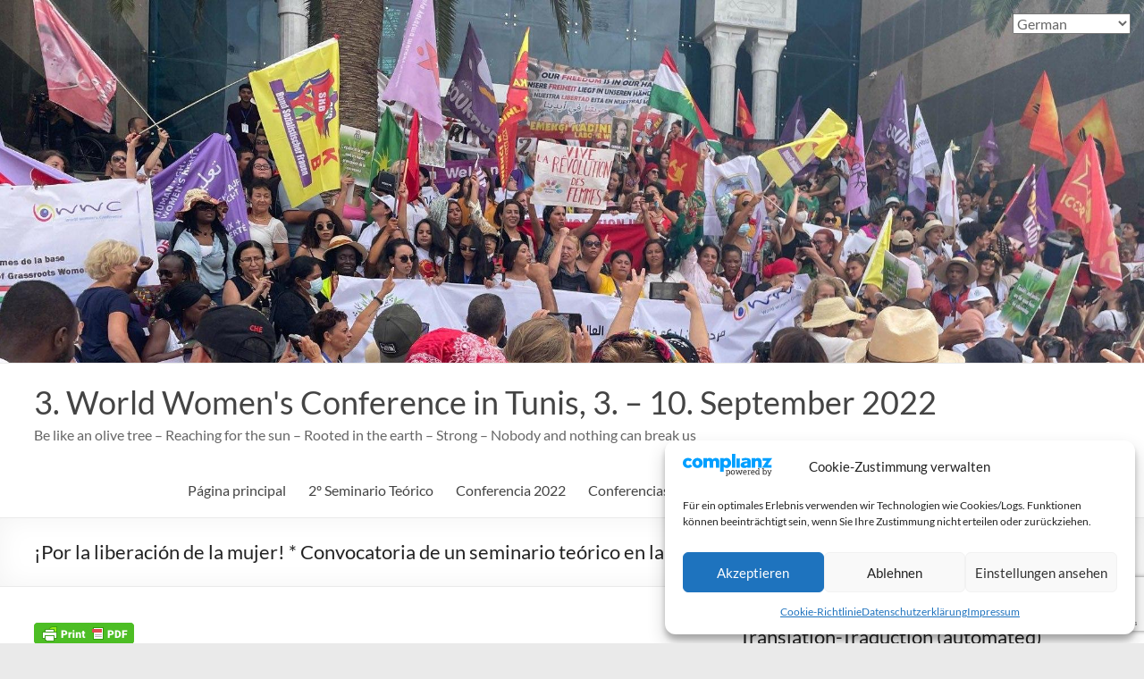

--- FILE ---
content_type: text/html; charset=utf-8
request_url: https://www.google.com/recaptcha/api2/anchor?ar=1&k=6Lc6EIoUAAAAABp5FmfNlO1Tyst4T2SH5ScJWMwq&co=aHR0cHM6Ly93b3JsZHdvbWVuc2NvbmZlcmVuY2Uub3JnOjQ0Mw..&hl=en&v=PoyoqOPhxBO7pBk68S4YbpHZ&size=invisible&anchor-ms=20000&execute-ms=30000&cb=1zraaz6tthlt
body_size: 48865
content:
<!DOCTYPE HTML><html dir="ltr" lang="en"><head><meta http-equiv="Content-Type" content="text/html; charset=UTF-8">
<meta http-equiv="X-UA-Compatible" content="IE=edge">
<title>reCAPTCHA</title>
<style type="text/css">
/* cyrillic-ext */
@font-face {
  font-family: 'Roboto';
  font-style: normal;
  font-weight: 400;
  font-stretch: 100%;
  src: url(//fonts.gstatic.com/s/roboto/v48/KFO7CnqEu92Fr1ME7kSn66aGLdTylUAMa3GUBHMdazTgWw.woff2) format('woff2');
  unicode-range: U+0460-052F, U+1C80-1C8A, U+20B4, U+2DE0-2DFF, U+A640-A69F, U+FE2E-FE2F;
}
/* cyrillic */
@font-face {
  font-family: 'Roboto';
  font-style: normal;
  font-weight: 400;
  font-stretch: 100%;
  src: url(//fonts.gstatic.com/s/roboto/v48/KFO7CnqEu92Fr1ME7kSn66aGLdTylUAMa3iUBHMdazTgWw.woff2) format('woff2');
  unicode-range: U+0301, U+0400-045F, U+0490-0491, U+04B0-04B1, U+2116;
}
/* greek-ext */
@font-face {
  font-family: 'Roboto';
  font-style: normal;
  font-weight: 400;
  font-stretch: 100%;
  src: url(//fonts.gstatic.com/s/roboto/v48/KFO7CnqEu92Fr1ME7kSn66aGLdTylUAMa3CUBHMdazTgWw.woff2) format('woff2');
  unicode-range: U+1F00-1FFF;
}
/* greek */
@font-face {
  font-family: 'Roboto';
  font-style: normal;
  font-weight: 400;
  font-stretch: 100%;
  src: url(//fonts.gstatic.com/s/roboto/v48/KFO7CnqEu92Fr1ME7kSn66aGLdTylUAMa3-UBHMdazTgWw.woff2) format('woff2');
  unicode-range: U+0370-0377, U+037A-037F, U+0384-038A, U+038C, U+038E-03A1, U+03A3-03FF;
}
/* math */
@font-face {
  font-family: 'Roboto';
  font-style: normal;
  font-weight: 400;
  font-stretch: 100%;
  src: url(//fonts.gstatic.com/s/roboto/v48/KFO7CnqEu92Fr1ME7kSn66aGLdTylUAMawCUBHMdazTgWw.woff2) format('woff2');
  unicode-range: U+0302-0303, U+0305, U+0307-0308, U+0310, U+0312, U+0315, U+031A, U+0326-0327, U+032C, U+032F-0330, U+0332-0333, U+0338, U+033A, U+0346, U+034D, U+0391-03A1, U+03A3-03A9, U+03B1-03C9, U+03D1, U+03D5-03D6, U+03F0-03F1, U+03F4-03F5, U+2016-2017, U+2034-2038, U+203C, U+2040, U+2043, U+2047, U+2050, U+2057, U+205F, U+2070-2071, U+2074-208E, U+2090-209C, U+20D0-20DC, U+20E1, U+20E5-20EF, U+2100-2112, U+2114-2115, U+2117-2121, U+2123-214F, U+2190, U+2192, U+2194-21AE, U+21B0-21E5, U+21F1-21F2, U+21F4-2211, U+2213-2214, U+2216-22FF, U+2308-230B, U+2310, U+2319, U+231C-2321, U+2336-237A, U+237C, U+2395, U+239B-23B7, U+23D0, U+23DC-23E1, U+2474-2475, U+25AF, U+25B3, U+25B7, U+25BD, U+25C1, U+25CA, U+25CC, U+25FB, U+266D-266F, U+27C0-27FF, U+2900-2AFF, U+2B0E-2B11, U+2B30-2B4C, U+2BFE, U+3030, U+FF5B, U+FF5D, U+1D400-1D7FF, U+1EE00-1EEFF;
}
/* symbols */
@font-face {
  font-family: 'Roboto';
  font-style: normal;
  font-weight: 400;
  font-stretch: 100%;
  src: url(//fonts.gstatic.com/s/roboto/v48/KFO7CnqEu92Fr1ME7kSn66aGLdTylUAMaxKUBHMdazTgWw.woff2) format('woff2');
  unicode-range: U+0001-000C, U+000E-001F, U+007F-009F, U+20DD-20E0, U+20E2-20E4, U+2150-218F, U+2190, U+2192, U+2194-2199, U+21AF, U+21E6-21F0, U+21F3, U+2218-2219, U+2299, U+22C4-22C6, U+2300-243F, U+2440-244A, U+2460-24FF, U+25A0-27BF, U+2800-28FF, U+2921-2922, U+2981, U+29BF, U+29EB, U+2B00-2BFF, U+4DC0-4DFF, U+FFF9-FFFB, U+10140-1018E, U+10190-1019C, U+101A0, U+101D0-101FD, U+102E0-102FB, U+10E60-10E7E, U+1D2C0-1D2D3, U+1D2E0-1D37F, U+1F000-1F0FF, U+1F100-1F1AD, U+1F1E6-1F1FF, U+1F30D-1F30F, U+1F315, U+1F31C, U+1F31E, U+1F320-1F32C, U+1F336, U+1F378, U+1F37D, U+1F382, U+1F393-1F39F, U+1F3A7-1F3A8, U+1F3AC-1F3AF, U+1F3C2, U+1F3C4-1F3C6, U+1F3CA-1F3CE, U+1F3D4-1F3E0, U+1F3ED, U+1F3F1-1F3F3, U+1F3F5-1F3F7, U+1F408, U+1F415, U+1F41F, U+1F426, U+1F43F, U+1F441-1F442, U+1F444, U+1F446-1F449, U+1F44C-1F44E, U+1F453, U+1F46A, U+1F47D, U+1F4A3, U+1F4B0, U+1F4B3, U+1F4B9, U+1F4BB, U+1F4BF, U+1F4C8-1F4CB, U+1F4D6, U+1F4DA, U+1F4DF, U+1F4E3-1F4E6, U+1F4EA-1F4ED, U+1F4F7, U+1F4F9-1F4FB, U+1F4FD-1F4FE, U+1F503, U+1F507-1F50B, U+1F50D, U+1F512-1F513, U+1F53E-1F54A, U+1F54F-1F5FA, U+1F610, U+1F650-1F67F, U+1F687, U+1F68D, U+1F691, U+1F694, U+1F698, U+1F6AD, U+1F6B2, U+1F6B9-1F6BA, U+1F6BC, U+1F6C6-1F6CF, U+1F6D3-1F6D7, U+1F6E0-1F6EA, U+1F6F0-1F6F3, U+1F6F7-1F6FC, U+1F700-1F7FF, U+1F800-1F80B, U+1F810-1F847, U+1F850-1F859, U+1F860-1F887, U+1F890-1F8AD, U+1F8B0-1F8BB, U+1F8C0-1F8C1, U+1F900-1F90B, U+1F93B, U+1F946, U+1F984, U+1F996, U+1F9E9, U+1FA00-1FA6F, U+1FA70-1FA7C, U+1FA80-1FA89, U+1FA8F-1FAC6, U+1FACE-1FADC, U+1FADF-1FAE9, U+1FAF0-1FAF8, U+1FB00-1FBFF;
}
/* vietnamese */
@font-face {
  font-family: 'Roboto';
  font-style: normal;
  font-weight: 400;
  font-stretch: 100%;
  src: url(//fonts.gstatic.com/s/roboto/v48/KFO7CnqEu92Fr1ME7kSn66aGLdTylUAMa3OUBHMdazTgWw.woff2) format('woff2');
  unicode-range: U+0102-0103, U+0110-0111, U+0128-0129, U+0168-0169, U+01A0-01A1, U+01AF-01B0, U+0300-0301, U+0303-0304, U+0308-0309, U+0323, U+0329, U+1EA0-1EF9, U+20AB;
}
/* latin-ext */
@font-face {
  font-family: 'Roboto';
  font-style: normal;
  font-weight: 400;
  font-stretch: 100%;
  src: url(//fonts.gstatic.com/s/roboto/v48/KFO7CnqEu92Fr1ME7kSn66aGLdTylUAMa3KUBHMdazTgWw.woff2) format('woff2');
  unicode-range: U+0100-02BA, U+02BD-02C5, U+02C7-02CC, U+02CE-02D7, U+02DD-02FF, U+0304, U+0308, U+0329, U+1D00-1DBF, U+1E00-1E9F, U+1EF2-1EFF, U+2020, U+20A0-20AB, U+20AD-20C0, U+2113, U+2C60-2C7F, U+A720-A7FF;
}
/* latin */
@font-face {
  font-family: 'Roboto';
  font-style: normal;
  font-weight: 400;
  font-stretch: 100%;
  src: url(//fonts.gstatic.com/s/roboto/v48/KFO7CnqEu92Fr1ME7kSn66aGLdTylUAMa3yUBHMdazQ.woff2) format('woff2');
  unicode-range: U+0000-00FF, U+0131, U+0152-0153, U+02BB-02BC, U+02C6, U+02DA, U+02DC, U+0304, U+0308, U+0329, U+2000-206F, U+20AC, U+2122, U+2191, U+2193, U+2212, U+2215, U+FEFF, U+FFFD;
}
/* cyrillic-ext */
@font-face {
  font-family: 'Roboto';
  font-style: normal;
  font-weight: 500;
  font-stretch: 100%;
  src: url(//fonts.gstatic.com/s/roboto/v48/KFO7CnqEu92Fr1ME7kSn66aGLdTylUAMa3GUBHMdazTgWw.woff2) format('woff2');
  unicode-range: U+0460-052F, U+1C80-1C8A, U+20B4, U+2DE0-2DFF, U+A640-A69F, U+FE2E-FE2F;
}
/* cyrillic */
@font-face {
  font-family: 'Roboto';
  font-style: normal;
  font-weight: 500;
  font-stretch: 100%;
  src: url(//fonts.gstatic.com/s/roboto/v48/KFO7CnqEu92Fr1ME7kSn66aGLdTylUAMa3iUBHMdazTgWw.woff2) format('woff2');
  unicode-range: U+0301, U+0400-045F, U+0490-0491, U+04B0-04B1, U+2116;
}
/* greek-ext */
@font-face {
  font-family: 'Roboto';
  font-style: normal;
  font-weight: 500;
  font-stretch: 100%;
  src: url(//fonts.gstatic.com/s/roboto/v48/KFO7CnqEu92Fr1ME7kSn66aGLdTylUAMa3CUBHMdazTgWw.woff2) format('woff2');
  unicode-range: U+1F00-1FFF;
}
/* greek */
@font-face {
  font-family: 'Roboto';
  font-style: normal;
  font-weight: 500;
  font-stretch: 100%;
  src: url(//fonts.gstatic.com/s/roboto/v48/KFO7CnqEu92Fr1ME7kSn66aGLdTylUAMa3-UBHMdazTgWw.woff2) format('woff2');
  unicode-range: U+0370-0377, U+037A-037F, U+0384-038A, U+038C, U+038E-03A1, U+03A3-03FF;
}
/* math */
@font-face {
  font-family: 'Roboto';
  font-style: normal;
  font-weight: 500;
  font-stretch: 100%;
  src: url(//fonts.gstatic.com/s/roboto/v48/KFO7CnqEu92Fr1ME7kSn66aGLdTylUAMawCUBHMdazTgWw.woff2) format('woff2');
  unicode-range: U+0302-0303, U+0305, U+0307-0308, U+0310, U+0312, U+0315, U+031A, U+0326-0327, U+032C, U+032F-0330, U+0332-0333, U+0338, U+033A, U+0346, U+034D, U+0391-03A1, U+03A3-03A9, U+03B1-03C9, U+03D1, U+03D5-03D6, U+03F0-03F1, U+03F4-03F5, U+2016-2017, U+2034-2038, U+203C, U+2040, U+2043, U+2047, U+2050, U+2057, U+205F, U+2070-2071, U+2074-208E, U+2090-209C, U+20D0-20DC, U+20E1, U+20E5-20EF, U+2100-2112, U+2114-2115, U+2117-2121, U+2123-214F, U+2190, U+2192, U+2194-21AE, U+21B0-21E5, U+21F1-21F2, U+21F4-2211, U+2213-2214, U+2216-22FF, U+2308-230B, U+2310, U+2319, U+231C-2321, U+2336-237A, U+237C, U+2395, U+239B-23B7, U+23D0, U+23DC-23E1, U+2474-2475, U+25AF, U+25B3, U+25B7, U+25BD, U+25C1, U+25CA, U+25CC, U+25FB, U+266D-266F, U+27C0-27FF, U+2900-2AFF, U+2B0E-2B11, U+2B30-2B4C, U+2BFE, U+3030, U+FF5B, U+FF5D, U+1D400-1D7FF, U+1EE00-1EEFF;
}
/* symbols */
@font-face {
  font-family: 'Roboto';
  font-style: normal;
  font-weight: 500;
  font-stretch: 100%;
  src: url(//fonts.gstatic.com/s/roboto/v48/KFO7CnqEu92Fr1ME7kSn66aGLdTylUAMaxKUBHMdazTgWw.woff2) format('woff2');
  unicode-range: U+0001-000C, U+000E-001F, U+007F-009F, U+20DD-20E0, U+20E2-20E4, U+2150-218F, U+2190, U+2192, U+2194-2199, U+21AF, U+21E6-21F0, U+21F3, U+2218-2219, U+2299, U+22C4-22C6, U+2300-243F, U+2440-244A, U+2460-24FF, U+25A0-27BF, U+2800-28FF, U+2921-2922, U+2981, U+29BF, U+29EB, U+2B00-2BFF, U+4DC0-4DFF, U+FFF9-FFFB, U+10140-1018E, U+10190-1019C, U+101A0, U+101D0-101FD, U+102E0-102FB, U+10E60-10E7E, U+1D2C0-1D2D3, U+1D2E0-1D37F, U+1F000-1F0FF, U+1F100-1F1AD, U+1F1E6-1F1FF, U+1F30D-1F30F, U+1F315, U+1F31C, U+1F31E, U+1F320-1F32C, U+1F336, U+1F378, U+1F37D, U+1F382, U+1F393-1F39F, U+1F3A7-1F3A8, U+1F3AC-1F3AF, U+1F3C2, U+1F3C4-1F3C6, U+1F3CA-1F3CE, U+1F3D4-1F3E0, U+1F3ED, U+1F3F1-1F3F3, U+1F3F5-1F3F7, U+1F408, U+1F415, U+1F41F, U+1F426, U+1F43F, U+1F441-1F442, U+1F444, U+1F446-1F449, U+1F44C-1F44E, U+1F453, U+1F46A, U+1F47D, U+1F4A3, U+1F4B0, U+1F4B3, U+1F4B9, U+1F4BB, U+1F4BF, U+1F4C8-1F4CB, U+1F4D6, U+1F4DA, U+1F4DF, U+1F4E3-1F4E6, U+1F4EA-1F4ED, U+1F4F7, U+1F4F9-1F4FB, U+1F4FD-1F4FE, U+1F503, U+1F507-1F50B, U+1F50D, U+1F512-1F513, U+1F53E-1F54A, U+1F54F-1F5FA, U+1F610, U+1F650-1F67F, U+1F687, U+1F68D, U+1F691, U+1F694, U+1F698, U+1F6AD, U+1F6B2, U+1F6B9-1F6BA, U+1F6BC, U+1F6C6-1F6CF, U+1F6D3-1F6D7, U+1F6E0-1F6EA, U+1F6F0-1F6F3, U+1F6F7-1F6FC, U+1F700-1F7FF, U+1F800-1F80B, U+1F810-1F847, U+1F850-1F859, U+1F860-1F887, U+1F890-1F8AD, U+1F8B0-1F8BB, U+1F8C0-1F8C1, U+1F900-1F90B, U+1F93B, U+1F946, U+1F984, U+1F996, U+1F9E9, U+1FA00-1FA6F, U+1FA70-1FA7C, U+1FA80-1FA89, U+1FA8F-1FAC6, U+1FACE-1FADC, U+1FADF-1FAE9, U+1FAF0-1FAF8, U+1FB00-1FBFF;
}
/* vietnamese */
@font-face {
  font-family: 'Roboto';
  font-style: normal;
  font-weight: 500;
  font-stretch: 100%;
  src: url(//fonts.gstatic.com/s/roboto/v48/KFO7CnqEu92Fr1ME7kSn66aGLdTylUAMa3OUBHMdazTgWw.woff2) format('woff2');
  unicode-range: U+0102-0103, U+0110-0111, U+0128-0129, U+0168-0169, U+01A0-01A1, U+01AF-01B0, U+0300-0301, U+0303-0304, U+0308-0309, U+0323, U+0329, U+1EA0-1EF9, U+20AB;
}
/* latin-ext */
@font-face {
  font-family: 'Roboto';
  font-style: normal;
  font-weight: 500;
  font-stretch: 100%;
  src: url(//fonts.gstatic.com/s/roboto/v48/KFO7CnqEu92Fr1ME7kSn66aGLdTylUAMa3KUBHMdazTgWw.woff2) format('woff2');
  unicode-range: U+0100-02BA, U+02BD-02C5, U+02C7-02CC, U+02CE-02D7, U+02DD-02FF, U+0304, U+0308, U+0329, U+1D00-1DBF, U+1E00-1E9F, U+1EF2-1EFF, U+2020, U+20A0-20AB, U+20AD-20C0, U+2113, U+2C60-2C7F, U+A720-A7FF;
}
/* latin */
@font-face {
  font-family: 'Roboto';
  font-style: normal;
  font-weight: 500;
  font-stretch: 100%;
  src: url(//fonts.gstatic.com/s/roboto/v48/KFO7CnqEu92Fr1ME7kSn66aGLdTylUAMa3yUBHMdazQ.woff2) format('woff2');
  unicode-range: U+0000-00FF, U+0131, U+0152-0153, U+02BB-02BC, U+02C6, U+02DA, U+02DC, U+0304, U+0308, U+0329, U+2000-206F, U+20AC, U+2122, U+2191, U+2193, U+2212, U+2215, U+FEFF, U+FFFD;
}
/* cyrillic-ext */
@font-face {
  font-family: 'Roboto';
  font-style: normal;
  font-weight: 900;
  font-stretch: 100%;
  src: url(//fonts.gstatic.com/s/roboto/v48/KFO7CnqEu92Fr1ME7kSn66aGLdTylUAMa3GUBHMdazTgWw.woff2) format('woff2');
  unicode-range: U+0460-052F, U+1C80-1C8A, U+20B4, U+2DE0-2DFF, U+A640-A69F, U+FE2E-FE2F;
}
/* cyrillic */
@font-face {
  font-family: 'Roboto';
  font-style: normal;
  font-weight: 900;
  font-stretch: 100%;
  src: url(//fonts.gstatic.com/s/roboto/v48/KFO7CnqEu92Fr1ME7kSn66aGLdTylUAMa3iUBHMdazTgWw.woff2) format('woff2');
  unicode-range: U+0301, U+0400-045F, U+0490-0491, U+04B0-04B1, U+2116;
}
/* greek-ext */
@font-face {
  font-family: 'Roboto';
  font-style: normal;
  font-weight: 900;
  font-stretch: 100%;
  src: url(//fonts.gstatic.com/s/roboto/v48/KFO7CnqEu92Fr1ME7kSn66aGLdTylUAMa3CUBHMdazTgWw.woff2) format('woff2');
  unicode-range: U+1F00-1FFF;
}
/* greek */
@font-face {
  font-family: 'Roboto';
  font-style: normal;
  font-weight: 900;
  font-stretch: 100%;
  src: url(//fonts.gstatic.com/s/roboto/v48/KFO7CnqEu92Fr1ME7kSn66aGLdTylUAMa3-UBHMdazTgWw.woff2) format('woff2');
  unicode-range: U+0370-0377, U+037A-037F, U+0384-038A, U+038C, U+038E-03A1, U+03A3-03FF;
}
/* math */
@font-face {
  font-family: 'Roboto';
  font-style: normal;
  font-weight: 900;
  font-stretch: 100%;
  src: url(//fonts.gstatic.com/s/roboto/v48/KFO7CnqEu92Fr1ME7kSn66aGLdTylUAMawCUBHMdazTgWw.woff2) format('woff2');
  unicode-range: U+0302-0303, U+0305, U+0307-0308, U+0310, U+0312, U+0315, U+031A, U+0326-0327, U+032C, U+032F-0330, U+0332-0333, U+0338, U+033A, U+0346, U+034D, U+0391-03A1, U+03A3-03A9, U+03B1-03C9, U+03D1, U+03D5-03D6, U+03F0-03F1, U+03F4-03F5, U+2016-2017, U+2034-2038, U+203C, U+2040, U+2043, U+2047, U+2050, U+2057, U+205F, U+2070-2071, U+2074-208E, U+2090-209C, U+20D0-20DC, U+20E1, U+20E5-20EF, U+2100-2112, U+2114-2115, U+2117-2121, U+2123-214F, U+2190, U+2192, U+2194-21AE, U+21B0-21E5, U+21F1-21F2, U+21F4-2211, U+2213-2214, U+2216-22FF, U+2308-230B, U+2310, U+2319, U+231C-2321, U+2336-237A, U+237C, U+2395, U+239B-23B7, U+23D0, U+23DC-23E1, U+2474-2475, U+25AF, U+25B3, U+25B7, U+25BD, U+25C1, U+25CA, U+25CC, U+25FB, U+266D-266F, U+27C0-27FF, U+2900-2AFF, U+2B0E-2B11, U+2B30-2B4C, U+2BFE, U+3030, U+FF5B, U+FF5D, U+1D400-1D7FF, U+1EE00-1EEFF;
}
/* symbols */
@font-face {
  font-family: 'Roboto';
  font-style: normal;
  font-weight: 900;
  font-stretch: 100%;
  src: url(//fonts.gstatic.com/s/roboto/v48/KFO7CnqEu92Fr1ME7kSn66aGLdTylUAMaxKUBHMdazTgWw.woff2) format('woff2');
  unicode-range: U+0001-000C, U+000E-001F, U+007F-009F, U+20DD-20E0, U+20E2-20E4, U+2150-218F, U+2190, U+2192, U+2194-2199, U+21AF, U+21E6-21F0, U+21F3, U+2218-2219, U+2299, U+22C4-22C6, U+2300-243F, U+2440-244A, U+2460-24FF, U+25A0-27BF, U+2800-28FF, U+2921-2922, U+2981, U+29BF, U+29EB, U+2B00-2BFF, U+4DC0-4DFF, U+FFF9-FFFB, U+10140-1018E, U+10190-1019C, U+101A0, U+101D0-101FD, U+102E0-102FB, U+10E60-10E7E, U+1D2C0-1D2D3, U+1D2E0-1D37F, U+1F000-1F0FF, U+1F100-1F1AD, U+1F1E6-1F1FF, U+1F30D-1F30F, U+1F315, U+1F31C, U+1F31E, U+1F320-1F32C, U+1F336, U+1F378, U+1F37D, U+1F382, U+1F393-1F39F, U+1F3A7-1F3A8, U+1F3AC-1F3AF, U+1F3C2, U+1F3C4-1F3C6, U+1F3CA-1F3CE, U+1F3D4-1F3E0, U+1F3ED, U+1F3F1-1F3F3, U+1F3F5-1F3F7, U+1F408, U+1F415, U+1F41F, U+1F426, U+1F43F, U+1F441-1F442, U+1F444, U+1F446-1F449, U+1F44C-1F44E, U+1F453, U+1F46A, U+1F47D, U+1F4A3, U+1F4B0, U+1F4B3, U+1F4B9, U+1F4BB, U+1F4BF, U+1F4C8-1F4CB, U+1F4D6, U+1F4DA, U+1F4DF, U+1F4E3-1F4E6, U+1F4EA-1F4ED, U+1F4F7, U+1F4F9-1F4FB, U+1F4FD-1F4FE, U+1F503, U+1F507-1F50B, U+1F50D, U+1F512-1F513, U+1F53E-1F54A, U+1F54F-1F5FA, U+1F610, U+1F650-1F67F, U+1F687, U+1F68D, U+1F691, U+1F694, U+1F698, U+1F6AD, U+1F6B2, U+1F6B9-1F6BA, U+1F6BC, U+1F6C6-1F6CF, U+1F6D3-1F6D7, U+1F6E0-1F6EA, U+1F6F0-1F6F3, U+1F6F7-1F6FC, U+1F700-1F7FF, U+1F800-1F80B, U+1F810-1F847, U+1F850-1F859, U+1F860-1F887, U+1F890-1F8AD, U+1F8B0-1F8BB, U+1F8C0-1F8C1, U+1F900-1F90B, U+1F93B, U+1F946, U+1F984, U+1F996, U+1F9E9, U+1FA00-1FA6F, U+1FA70-1FA7C, U+1FA80-1FA89, U+1FA8F-1FAC6, U+1FACE-1FADC, U+1FADF-1FAE9, U+1FAF0-1FAF8, U+1FB00-1FBFF;
}
/* vietnamese */
@font-face {
  font-family: 'Roboto';
  font-style: normal;
  font-weight: 900;
  font-stretch: 100%;
  src: url(//fonts.gstatic.com/s/roboto/v48/KFO7CnqEu92Fr1ME7kSn66aGLdTylUAMa3OUBHMdazTgWw.woff2) format('woff2');
  unicode-range: U+0102-0103, U+0110-0111, U+0128-0129, U+0168-0169, U+01A0-01A1, U+01AF-01B0, U+0300-0301, U+0303-0304, U+0308-0309, U+0323, U+0329, U+1EA0-1EF9, U+20AB;
}
/* latin-ext */
@font-face {
  font-family: 'Roboto';
  font-style: normal;
  font-weight: 900;
  font-stretch: 100%;
  src: url(//fonts.gstatic.com/s/roboto/v48/KFO7CnqEu92Fr1ME7kSn66aGLdTylUAMa3KUBHMdazTgWw.woff2) format('woff2');
  unicode-range: U+0100-02BA, U+02BD-02C5, U+02C7-02CC, U+02CE-02D7, U+02DD-02FF, U+0304, U+0308, U+0329, U+1D00-1DBF, U+1E00-1E9F, U+1EF2-1EFF, U+2020, U+20A0-20AB, U+20AD-20C0, U+2113, U+2C60-2C7F, U+A720-A7FF;
}
/* latin */
@font-face {
  font-family: 'Roboto';
  font-style: normal;
  font-weight: 900;
  font-stretch: 100%;
  src: url(//fonts.gstatic.com/s/roboto/v48/KFO7CnqEu92Fr1ME7kSn66aGLdTylUAMa3yUBHMdazQ.woff2) format('woff2');
  unicode-range: U+0000-00FF, U+0131, U+0152-0153, U+02BB-02BC, U+02C6, U+02DA, U+02DC, U+0304, U+0308, U+0329, U+2000-206F, U+20AC, U+2122, U+2191, U+2193, U+2212, U+2215, U+FEFF, U+FFFD;
}

</style>
<link rel="stylesheet" type="text/css" href="https://www.gstatic.com/recaptcha/releases/PoyoqOPhxBO7pBk68S4YbpHZ/styles__ltr.css">
<script nonce="zt2u3-G2kVNGt9fRUKlcLg" type="text/javascript">window['__recaptcha_api'] = 'https://www.google.com/recaptcha/api2/';</script>
<script type="text/javascript" src="https://www.gstatic.com/recaptcha/releases/PoyoqOPhxBO7pBk68S4YbpHZ/recaptcha__en.js" nonce="zt2u3-G2kVNGt9fRUKlcLg">
      
    </script></head>
<body><div id="rc-anchor-alert" class="rc-anchor-alert"></div>
<input type="hidden" id="recaptcha-token" value="[base64]">
<script type="text/javascript" nonce="zt2u3-G2kVNGt9fRUKlcLg">
      recaptcha.anchor.Main.init("[\x22ainput\x22,[\x22bgdata\x22,\x22\x22,\[base64]/[base64]/[base64]/ZyhXLGgpOnEoW04sMjEsbF0sVywwKSxoKSxmYWxzZSxmYWxzZSl9Y2F0Y2goayl7RygzNTgsVyk/[base64]/[base64]/[base64]/[base64]/[base64]/[base64]/[base64]/bmV3IEJbT10oRFswXSk6dz09Mj9uZXcgQltPXShEWzBdLERbMV0pOnc9PTM/bmV3IEJbT10oRFswXSxEWzFdLERbMl0pOnc9PTQ/[base64]/[base64]/[base64]/[base64]/[base64]\\u003d\x22,\[base64]\\u003d\x22,\x22R3/[base64]/DlMO6wpwUe8OELDTCszLDhXXCsm7ChGNdwoE0fWgOcsKewrrDp3XDsjIHw7XCqlnDtsOfZcKHwqNIwrvDucKRwo85wrrCmsK2w5JAw5hMwpjDiMOQw7/CtyLDlyvClcOmfQrCgsKdBMOSwr/ColjDhMKsw5JdU8Kyw7EZN8OXa8KrwrsGM8KAw5fDr8OuVAnCnG/DsWEYwrUAXX9+JTnDjWPCs8OJFT9Bw7QCwo17w77Dn8Kkw5k8BsKYw7p6wroHwrnCmDvDu33Cv8Kcw6XDv1vCkMOawp7CnQfChsOjesKCLw7CvzTCkVfDjcO2NFR0wpXDqcO6w4hSSAN7wp3Dq3fDlcKHZTTCgcOyw7DCtsKpwp/CnsKrwpcWwrvCrHvCoj3CrWLDmcK+OCzDnMK9CsOWTsOgG1hBw4LCnXjDpBMBw6XCpsOmwpVcGcK8LwtbHMK8w6MKwqfClsOcJsKXcSVBwr/Du1PDoEo4FynDjMOIwp9hw4BcwonCkmnCucOoS8OSwq4FNsOnDMKQw77DpWEbEMODQ2XCnhHDpQI0XMOiw5nDsn8iVsKkwr9AEcOMXBjCjsKQIsKnccO0CyjCr8ODC8OsIFcQaE3DtsKML8KVwoNpA0pCw5UNaMKdw7/DpcOPDMKdwqZ4eU/DonjCmUtdJMKeMcOdw7vDrjvDpsKzAcOACELCh8ODCWMEeDDCuT/CisOgw4zDuTbDl3Jhw4x6RSI9AmVoacK7wpPDqg/Cgh3DpMOGw6cSwpBvwp4/ZcK7YcOjw7V/DRopfF7DgW4FbsOnwrZDwr/CicOdSsKdwonCs8ORwoPCo8OlPsKJwqFATMOJwo/CpMOwwrDDvMOdw6s2A8KqbsOEw6jDi8KPw5liwrjDgMO7TBQ8ExJyw7Z/amwNw7gVw50US1LCnMKzw7Jkwp9BSg7CpsOAQyvCkwIKwpDCvsK7fRLDiToAwo/[base64]/HjoWw6LCsMO6DMOkw5hUdsKhIkclD2fClMKWIg7CpxJLcMKCw5jCs8KiIMKwWcOSFh7DssOgwpPDsRfDi048Z8KiwqPDncO/w5plw4AGw6jCjm7Dvg5fPMOHwrzClcKmADE7cMKhw5BjwoXDkm3CjcKfUFkQw5wXwrZiacKDETQUScOqf8OKw5HCuRtBwp1Uwp/[base64]/DkwcYdcOWUQfCm8OUwpfDi15MSsK+aMKwwrMVwqzCvsOhbwY5wp7Cn8OswrcLRBjClsKIw7Jdw4jCjMO1DMOIFxRHwqXCtsOCw6QjwoDCvXPChgknbcO1wrF7GD8UPMKrB8OywqfCj8Oaw7vDvMOiwrNaw5/Cs8KlEsOLK8KYdD7Dt8K2w71RwrYJwpM8QgbCtjTCoD0yEcO7FmrDpMKEMMK/bkjCnMKHMsO5XB7DgsOKZgrDoiLCrcO6HMOvZxPDpMKbOTAqaC5mGMOIIXkHw6VNecKow6FLwo3CoX0QwqrClcKNw57DiMKRFMKCbT8BMlANUT7DjsONEGlwJMKRWFTCisKSw5TDlUY4w4nCrMOeRwcRwrQzE8KcV8KKaAvCtcKiwqYLLE/[base64]/DyVMT2DCgVg+w6IwwoHDhMKkf8KdYMK9wrtGwpw+IGhiNyTDmMKywrXDgsKtZ0BtN8O5Mw43w61fNF55E8OpQ8OSIQrCsGTCiy05wqDCuGrClFzCnHxqw6V/dC8yD8KndMKOMzQdAmBEEMOLwo/DjivDosOiw6LDtUzChcKawpcKAVjCuMKyFcO2QmxUwoplw5LDhMOZw5PCrMKWwqBYVsOpwqBDScOrYkdDRzPCoWXCimfDr8KNwrnDtsKmwq3ClRJjH8O9XCrDqcKDwpVME0/DrHDDu3LDmMKawrHDqsOww7ZlH2HCiRvCg29MCsKowoHDqXHCqHrCkVJoGcOOwpEvNT9WMMKpwoBIw5/CrMKfwp96w6XDhAkSw73Cu1bCmsO0w6p7TVnCrwPDkX/ClzjDjsOUwrV1wrDCr0ZbBcOnXQHDikhDWV/Drh3DmcOkw7fDp8O5wp7DrBDDjlNPVMO6worDlMKqXMKHwqB3wq7DoMOGwqEMwoc8w5J+EsO6wplFfMO1woUyw701fMKtw5R4wp/[base64]/w7VZwqZww7o/[base64]/YRbDmMO1w4XDksK/SF7DqMKKwpp+wpwvJAZICMOpZgx5w7DDvcO/SxIlRmRCNcKVSsO+AQ7CqUEIWsK9ZsOAbVkKw7zDlMK3VMOww49qX0bCtUd+fkTDpsOOw6PDoyHCuADDvkPDvcOKFRYrQ8KMVnxOwpMCwp/CgsOjPMKWO8KkJDlxwqjCo3w1M8KNw5LCqsKPKMKdw5zDtsKKGncwe8OrIsOMw7TCtk7DgsK+LFbCjMO4Vw3CnsOCDhYTwplZwocjwoTCnnvCrMO8w48eU8OlNcOzHMK/Q8O1QsO0QMKVOsK2wqYgwpJlwqkGwrEHU8KFSUvDtMK2ZC18aQUuJMOvWMK1E8KNwopWTkDCkV7ClmXDtcOMw5tWQTfCtsKLwpDCpsOswr/CrMOdw6VRU8KBMzpWworCn8O8dFbCg31WNsKKP1DCoMONwqllFcKHwoZmw5zDgcOKGQ8qw7rClMKPAWwyw7rDilXDimvDo8O/[base64]/w7bDncOIeHJYwrkTwoPDmkDCpsO7wrzDqjdxD33DuMOKaHcFBMKKQUAtw5vDrRHCu8OaJzHCuMK/MsO9w7zDicK9w4HCicOjwqzCghQfwpV+IsO1w5dEwpYmwpvCkl/Ck8OtcD3DtcOtdXvCnMORKFgjPsOSbMOwwqrCgMK6wqjDvn4JcnXDkcK5w6BBwpHDhhnCv8KOwrDCpMODwrVnwqXDk8KUZH7DsgpwUAzDoD0Gw6RDZw7DmHHChMOtYzfDksKXw5UvLiVSNMOWL8OLw4jDlsKNwrXCmUseFVfCj8OjFcKGwotZOH/CsMKbwrnDn0MxRjjDj8OAQsKPwrPCuxdswo1ZwrjChsOnWcOIw6HCogPCj2ACwq3DjShUw4rDg8O1w6DCnMK8GcOwwrTCv2DCvGfCqmldw6PDnmvCssKaB10MWcOmw6PDtyJ/GUTDgcO+PsKxwo3DtA7DtsOID8O6Aj9TT8OXCsO4YjFvHMOOMMONw4LCjsKYw5HCvQFGw7tfw4DDjcORLcK8VcKcNsO9GMO8csKDw7PDuEPCn27DqS1BJ8KWw4TDhMOTwozDnsKWJsOtwpzDp00VNB7DgTzDiT9iDcKow4TDknfDmmADS8Oywp9Xw6Bgen7Ds2Y/YMODwovCq8K4wpxfMcOHL8Kew55Cwpo/wpfDhMKvwoMjfRHCjMKiwqZTwoQMKcK8YsK/w6/CvwchcMKdDMKKw4vCm8O6Snkzw4vDpSLDjxPCvzVCIUsTMBnDsMO0HCoewoXCqHPCjmbCscKaw5rDmcKxQxzCkxbCuAtuQinDuV/CmjjCrMODPyrDk8Kcw4rDu051w6h5w4LCpxXDn8KuAMOzw7DDksK1wqPCuC1aw77DqiFSw4bCjsOwwobCgV9OwoHCqm3CicOsLMK4wrHCpkhfwohxf2jCt8KtwqAOwpthRENQw4XDvmFfwpJUwoXCtAoEGjBCw6E6wrnClXkaw5F3w6/DlnjChMOYLMOaw67DvsKrdMOaw4EBWcKgwpYewoQ/w7vCkMOjMmkMwp3ChsOGwp85w4fCjSfDn8KfNSLDphsyw6HCpMKfwq8fw7tYOcKZZUsqGWh0esK1HsK4w65lUEfDpMOPYizDocOpwoDDncOnw6sCX8O7LMOlCcKsXA4UwoR2MirChMKqw6o1w6EaZTJpwqLDnBfDjsOdw5h2wqxuU8ODEMO/wqI5w7BewqzDmRXDncKtMjhdw4LDhz/CvEHCr3LDt1TDlzHCs8OswqFDUMOvaXBvYcKwecKkMAxmJQLCtQ3DpsKMw5vCqh9XwrMpFEc+w5E1wqtXwqXCpmnCmFlZw7Erb0vDhsK7w6nCg8OyHXRHX8K+QSQ4wqE1WsOVBMKuTcKIwpEmw5/ClcKJwohFw6laGcKRw7bCuibDi1JVwqbCg8KiNsOqwoJ+Nw7CvT3ClMOMGsOsB8OkFF7CsRdlP8K4wrnCvMO1wpFVw4LCo8K3J8OyIEI6WMKnFCpOZX7CmcKvw4EkwqDDvVzDt8KGYMKcw58YGMK6w4bCk8K8VSfDjxzCpsK/bcKQw4zCrwbCu3YGH8OXGMKVwprCtiHDm8KZwrfChcKLwpwoWDjCnsO2B1AqT8KPw6IIw6QWwqzCvBJowqs4wo/CgysxTF08HmLCosKxfMK3WC0WwrtKbMOIwoQOH8KgwrQZw5PDi18oWcKBUFgoI8OkQFPCiVbCt8K8cxDDqDwmw7V+UC1bw6/[base64]/DnnYzMSI6N8ObOxXCl0DCjmzDvsKNw7jDq8OldMKcwp8PGsOkOsOewp/CplzChzRjGMKdw6oCXSYSTngfJ8KbTnDDmsOuw5g/w6lqwrtPBQrDhTzChMOgw5PCsAcmw4/CjgFKw4LDlD/Ckw0hNxzDmsKAw4rCkcK2wqVyw5PDiRfClcOGw7rCrWvCngTDtcOgck0wA8Oswr0Cw7nDp3IVw5tcwo49EcO+w7Fuan/DlMOPwp4jwqdNVcORQMOwwqsUwrZBw4BEw4vDjSrDjcOQElXDlGkLw5/DnMOvwq9TTDrCk8OYw4tQw414Yn3DhDErw53Dims6w7Zvw6PDoUDCucKzZwR+wq0qwptpXsOSw40Gw53DsMKTUxo0aFcKQSkGKA/[base64]/dhDDg8KdCj9Jw4DCgsODHl5YDcKZwqRnDA9NJ8K/VVDCvVPDnTRleU3DoycSw4lwwqIJNRISUHjDjcOhw7Vsa8OnAyBiAsKYUmJvwqE3wpnDqjsEWTXDiCXDicOeYMKCwpTDtiZPZ8OAwqFkccKCXQPDmnAJOWkReFzCoMOdw4DDpsKPwonDgsOndMKZemwiw73Cu0lAwow8b8K+a2/CrcKzwpDDgcO2w7jDr8OoAsKsBcORw6zChjbCvMK0w55+QnJOwq7DgMOicsO2JMK6R8KuwqoRLEYWYT9Da2rCuA7DinvCj8KBw7XCq1/[base64]/CpcKswppJKDANwrnClsOfw6IOw4fCmsKGwqs6WMKMaUnDiiwncG/[base64]/Dq1DCu8OzR8KywpzDh8OefsOtVHkzVcKpwpLDnlHCksODRMKVwol5wo0lwr/DpcOhw7vDkXXChcKnJ8K3wrvDnsKFbsKfwrsFw6ISw45BGMK1w59pwrE2XHPCglvDp8OwXcOSw7zDlGbDphBMc3DDuMOSw7fDo8OIw4bCnsOTw5jDpzvCh3s8wo5WwpfDscKZwpHDgMO/[base64]/woJRL15xw6nDvcKDVCRtw6FUajVfesKoaMOuw7cFdHLCvcOxe33Cnzw2NsOOPWvCkMK/WsKwUzZjQFTDkcKyQnpww4TClyLCr8OKFS7DiMKcBlBvw45TwosCw50Ew4BKZcOtLHHDmMKaNMKeBmhBw47CiwnCkcODw45Zw5NZe8Oww6gwwqBQwqLCpMOzwq8yT1xww7fCkMKYfcKUZQPCkilBwp3CgMKkw50GDBlUw4DDqMOqaAFfwq3CusKeXMOpw7/[base64]/[base64]/[base64]/CpglOw7zDssO9YVXDuEV4wrxSEMOHw4rCnRDCjcKfMxzDjsKUAE7DnMKwYS7CgyPCulMAd8K0w74KwrTDjCLCj8KIwrrDksKqQMOvwpZqwqrDgMOEwpZYw5PCtMKHNMOIw5QyfsO+RixRw5HCu8Klwo4DEn3DpGLCjWg/Jzhow4DDhsK/[base64]/VcOqRMO8wonDj8KcPMO2wo/Cv8Kzw4/Crh3Dr8KuI1BSdGTCjGRbwpxFwpczw4PCvlRcAcKHc8KxK8OKwpZuZ8OBwr7DosKLEBjDr8KTw5kYJ8K4f0gHwqBuBsOkZD0xdlcMw487XxNkUcOHY8K2T8O3woLCoMO8w6BZw5E/K8OuwrFBdVcBwoDDr3cHOcKteUEUw6bDucKJwr8/w5XChMOzIsO0w7HDrSTCh8O9GcOsw7TDiWDCkAzChMO2wp4jwoDDhlPChcOUdsOEQGTDlsO3AcK+JcOOw4QOw5Bgw7FbUEbCshHDmSTCsMKvFlFVVTzDsjN3w6sOMFnDvMKFRxEUDsKxw61dw5DClk/DsMKUw6tqwoDDt8O4wpVEKcOgwox8w4jDmsOyVnbCu2nDmMOIwp87XBXCs8K+MDTDi8KaVcKLZXpRZsKxw5HDu8K9Pw7DnsOQwr13ZWPCssK2NRXCnsKuCAHDvsKDwpdowpzDhH/CjShawqsfLMO8wqhRw4E5N8ORRFtTVXc+YMOhSH9AZcOvw55Tdz7DmlrChAoaDQ8Sw7bClsO8Q8KFw49RH8KiwqB2ewvCsHHCv2hzw6xtw6DCv0XChcK1w7rDlgvDu3nClxBGEsOTX8Olwqsacy7Dp8K1MsKfw4HCpBIuwpLDicK0eiBxwpo4csKRw55Rwo/DqSrDoUfDmnHDjQ8gw5xEARTCqHPDsMKNw4BKbmjDg8KmcSkMwqPDkMKlw7LDrTBhUsKcwqZ/w4EAOcOKO8KIT8KJw4ZOP8OqPsOxb8K+w5jDl8KXWzpVRB9zLFtDwrh7wqnDgcKgecKFexrCm8KffVkufcOUBMOcw4bCnsKbcEAiw6DCrz/DimPCvsO7wp3DtBtlwrUjKCPCnGHDmMKHw7p3NycXLgfDo3PDuh3CmsKrZMKqwrbCpTE7woLCp8K4VMK1HcOVw5BYBcO7B3weM8OEwr5QKCM7NMO/w55PEGVLw43CpkoZw4/[base64]/DhMOSHD8nEsOTYmrCuVHDmcKwwpFcwqNKwqN1w6DCr8Ofw4/[base64]/SXQOWsOoJsOnwpPCtjnDhR3CoMOdIkYmKcOWfnQFwpVLVXADwogWworCv8OEw47DtcOBSgpjw7vCtcOFwr1KMsKhNyzCgcKjw5cdwoMATjnDhMOBIjJpFwbDqjbDhQA1w6s7woQYCcO/woxlW8OUw5cdLMOIw4oSBHglLSRQwqfCtilAXF7ChCcKKsOPeCI1Y2h1eUFzZ8K0w7rCicOVw4NKw5M8c8KQOcOewotfwp/DtcK5ACgwTyzDqcO1wp9MRcKEw6jDmmJCwpnDsTXCpMO0EMKbw6A5BkEpdT1tw45qQiDDq8KTOcOEfsKtQsKKwojCmMKbdnYOHyXCsMKRbXnCgyLDmEo6wqUYLMOWw4Zqw4DCunxXw5PDn8KQwpB2N8K5wr3CvXTCocO+w7hhXDMqwr/[base64]/P8KKw7oZw70iYcOsw4kTD8OlwocNND3DkMKZfsOlw43DqMOow7DClhPDlsO2w5BeXsOcC8OIJlHDnGjCuMKNH3bDocK8YcKaM07DoMOGBiJsw5XDrsK3N8KAL0PCpzrCiMK1wonDqxkSemp/wrcFwocEw7nClWPDjsKhwpnDpBwPIR0wwpAKVAo4YinCncOVK8KEHEptPCfDjMKdCELDvcKKbk/DpMOfPMO8wo07w6M1UAnCusKLwr3CpsOGw4rDosOgw4/CgMO1wqnCocOlQMOgVgjDqkzCmsOVR8O/wqoicC1VGzbCpwlnd0vCtR8YwrEAX153LMKjwpnCucObwonCpGbCtCLCgmd1f8OLfsKQwqpTI2fCoVNCwptvwoPCrgpfwpbCkQjDs1YYSxDCvjrDjRpmw50JTcKNNcKADW7Do8KNwr3Cv8KEwo/Do8O5K8KSOcOywq1jwrvDhcK9wpA/wqXDrsOTLlXCsQsTw5DDixLCnzTCkcOuwpcrwrLCoEDChQACCcOAw7nCvsOyEwDCjMO7wpAew7DCqgTCncOGVMOUwqvDpsK9wpotFMOFJ8OWw5nDqzrCqcO0wqbCoVfDrzwnV8OdasKdccKEw5ABwo/Dsh89CsOww5jCqkwAFsOPworDhsOVJcKbw5jDn8ODw5tEXF5+wq8kDsKcw7/DuiAQwrTDqUvCqwXDp8K7w5sNR8KvwoRAAhBZwofDhHhlF0kLQsOZQ8OYXDLCpEzDpF0JDjwww5bCmyERCMKOCcOLcRzDlmNgMcKUw6spTsOlw6RnW8K1wrPCgmQRfwtpGhYEG8KBw6HDmcKbRsK+w7Vyw4TCrxDCr3VIw4nCgyfCssKcwqRAw7LDlGLDq1Rtw79jw4/DnBFwwrghw6zCv23CnxELMUxQZRxXwrfDkMOOKsOyITgLXcKkwpnCssOQwrDCqcOBw5RyOzvDpBc/w7IwFsOpwrPDiWLDqcKZw5lWw7/CtsKkYhTCisKpw6jDhTkmEXPCu8OhwrtaDWJbN8Orw7/Ci8OrOFgowr/CncOMw4rCj8Kbwq8fBsO/ZsOTw5E8w5DDqCZfVj5zMcOhXS7DtcOfKWVcwrbDj8Kcw7J8eC/[base64]/[base64]/CocOrwrHCpS3CtVzDqcKbAMO5b8OPacKWwqZjwqhXSkDClsOGVcOzFyxTdMKdPsKBw6bCucOLw79gZ27CqMOfwqsrY8KOw7zCs3fCi0lhwqcTwo95wqTCkQ1Kw4DDvyvDhsKGYg4EOmdSw6rDv0dqw5x0OyEFQSVQwqRew73CrC/DoibCg2V+w702wqtjw61TYsK1IVzDoGrDvsKewrBxNmd4w7jCrhxvdcKzb8KoCMOdJUwGIMK3dz1uwpQRwoF7VMKWwonCh8KzR8Ofw5DColRzN1PDgU/Dv8KvTkDDo8OFXjp8OMOJwoItJUDDqVrCpCHDrcKqJEbChMO+wo0kChU9DwbDtRnCj8OgDjRBw4BSIzDDpMK+w4lFw4Y6e8KDw6gIwonCgsOVw4UVOHt5SUvDvcKhDDPCr8Ksw7bCl8KXw7s1GcO8U1pddhHDrcOUwq5wKWXCk8K+wpEDUB5jw48/F0XDiVXCqk46w6XDoXbCncKrJcKHw48dw6EKfhweRSVVw4DDnDNNw4/ClgPCkytKARfCp8Otc2bCscOsAsOTw4QHwpvCvWllwrg6w4BDw5nChsOxbm3Co8O9w6jCihPDgMO/w63DosKTXsK3w4nDohonFMOLw4cgH2YPw5rDvDvDuDEIC07CqE3CvVEACcOEEhkjwqMRw7hbwqbDnCnDtgTDiMOyTEwTYcO1REzDpU0VDmscwrnDq8OECR9FV8KHS8Ojw68bw6zCo8OBwr5uYw4LDglqEcORMcKTXMOLGD/DsFvDklHCslNNDiwhwqgiO1TDtl0+BcKnwolaQsKCw4twwrVGw4PCksKZw6HClhTDihDCuhpSwrFrwqvDiMOKw5nCmhgEwoXDnBXCucKYw4IUw4TCmEbCkz5SbUEkIwvCrsO2wpZDwrjChS7DkMOmwro8w6PDusKRf8K3LMO7UxzCoioGw4/CgcKgw5PDr8ObQcO/Oj5AwpptPxnDksOpwr4/w5vDpEfCoVrCpcONJcO7w4MBwo9mWHbDtWPDpwMUVFjCoyLDmsKiJWnDsUBAwpHCrsKWw57DjW0jwr0VFkjCjzdRw5/DjMOVCcO1YiIqFEfCtC7CmMOpwrrDrcOqwpLDtMOxwop5w6jCj8KkXRo3wrNPwr/CoE/DicOjw6pRRsO3w6cpO8Kpw4N4w4kLPHnDncKRRMOIC8OFw73Dl8KJwqZsXnkkw6bDrHcaRETCuMK0PRluw4nDscKUwpNGeMK0Dz53O8KCXcKhwq/CgMKiJcKRwoDDqMOsbMKAIcOOGy5Dw48tYD9DXMOMOXhucwDCvsKYw7sIVU90PsK1w43CgSokch9EHsOqw57CgcK2w7fDmsK3EcOvw4/DncKTDHjCgMKCw5LCmsKpwpdfc8OewpzCg0PDrxvCuMOdw7vCm1fCrXcuIWQNw6M8FsOiKMKkw5lQwqIfwrHDk8OGw4wLw6nClmw1w7YJYMKVIinDpnhCw7p+wpZsbzfCuBYkwow2asKewotXScOZwqknwqJTSsOfAmg8BMOCRsKYIVcmw61CemfDs8OSCcOhw63DsV/Dj2/Dn8KZw6TDuAczcMOqwpXCtMKScsOKwqojwqDDt8OSGsKzRsOfw5zDhsOyJEQywqcjAMKsGMOww5fDq8KzCxt8ScKIacOXw6YXwrLDvcOMJMK+XsKuHU3DvsK4wrxYQsKtJjZBNMOcwqN0woYPe8OBO8OMw4J/[base64]/Kw1fV8OjcnM1wo0WHk8Mwrs8woRRYTQ1CgJvwpvDuRvDgGrCuMOYwpY6w4vCt0PDg8OFYWHDvWZ/wqHCuDdHTSjDmSppw6DDkHEXwqXCmMOvw6nDkw/DvDLCqFx9bQI6w7nCqjYBwqLCnsO5w4DDmGUnwr8rPifCriNowpfDtsOcLgDCt8OMeQ/[base64]/[base64]/[base64]/CsMK7QMK/dATDlcOSXE1Uwr7DksKXHBDCuxZjwojDlVB/[base64]/CncOQHn16w7ZxCcO5wrnCpHNrI1tHwrbCqCnDv8KKw5PCuR/CucOtHC/DplQJw7V8w5TCqUvCuMO3wo7Dm8KweBx8PcOHUXUVwpbDtMO4fhUNw74LwpzCmcKcQ3IqAsOFwqsKecKKej9yw5rDl8OFw4N1dcOnPsODwpg0wq4zYMO6wpg6w73CgcKhA2rCssO+w7Q/wqRJw7HCjMKGN09DFcO+OcKJNijDliXDjMOnwqIMwrM4wpfCuw43MmvChMKCwp/DksOjw4/CriI1OkYxw4ozw4zCi31wSVfCqnzDm8Oyw6LDjHTCsMOpB3rCrMKmGBPDp8ORwpQ0dMOXwq3ChEHDpcKlF8KdesOMw4bDom3Cl8KBBMO3wq/Dni8Lw6ZtXsOiwonDp2QpwrA4wobCuFTDtykEw5vCqGrDoQQANsKSJlfCgUh3f8KhMm4AKsKrOsK7SifCoQTDpcOdagZ2wq5AwqM3FMKgw6XCgMKGTTvCoMO3w6Qkw5MXwoNQdz/[base64]/[base64]/[base64]/QC5mw7kJIMObCgrDq8OLw6FKw6XDmMOjOsKpwrHCn2/CrX1hwojDv8Ofw6PDkE/ClMOXwobCucOQAcKRZcOoc8Ofw4rDjcO1PsOUwqvCq8OBwqUZZRjDqUvDoXlow4JLM8OOwrxQKcOqw4EFRcK1PMO8wpsow6VkWibDkMKaHzLDqiLCgAbDj8KUDsObwrw2wq7DnRhGH0wJw4d6w7YrZsKkI3rDqQtKQ0HDisKkwqxAVsO6QMKVwp5adsObw7NwSF0ewp/CisKjG0TDvsOiwr/Dn8Oyc3RPw7RPOAZuISPDvAlPaUVGwobCnE55WE9LDcO1wqbDrcKbwozDvn9xOCTCgMKOBsKGGsOLw7/DpiYxw5lHKXjDoXNjwr7CoCNFw6jDm2TDrsOGcMONwoUgw7pSw4FAwq1/woAaw6fCmDNbLsORaMKqIDXChS/CojU7chRCwoR7w6kpw48yw4RCw4zDrcK1QMK4wq3CoxkPw78aw4vDhXwbwpVbw77DqcO3Bx3ClB9OIcOewo1iw7UZw6PCoHrDgsKTw6YzOht/wpQPw4N/w4oCVH90wr3Dh8KEDcOow6fCu1s3woMjYDNqw4/Ct8KTw6ZTw57Dvh4TwpDDugNjasOuTcOLw6TDjElFwrDDhxITRH3ClyMBw7ADw6rCu0ptw6tuayzDjMKTwobCmynCkcOJw6xbfsK1Q8OqNRsEw5XDry3Ds8OsSxhrOTlxYn/CsywtGQ06w743cjESeMKCwoUCwo3CuMOww5bDkMOdHw5ow5XCjMO0Tlxmw4/[base64]/[base64]/[base64]/[base64]/DuykTT8KbTzINw4DDlm/Do8KXw41Yw44sOsO6WUjDqsK0wqNRAm3Dn8OXeSnDp8KSQsOxwqHCgBl6wozCmFlfw4AHO8OLNWTCtU/[base64]/DicOjBzjCsibDv8KtOcOwwpnCtCjCp8K4TsOjSMKLZUxGw7EEacKRC8OzMsKxw7XDvg7DnsKGw5QaecOoHWDDnVlbwrc4ZMODLQxrZMOLwqp3TnDDo2nDn1/DtVbCrlxDwqY5w4TDqzXCsQkRwoRzw53CsjXDv8OAV1rCoH7Ck8OXworDiMKeDFbDt8Kdw7k/[base64]/ChHXDqMOBdsOhf09Pa8KAUgvDjsOuOMOkw75XP8O5dmjChXkrZcKtwrLDrH3Dk8KkWRBbWA7DgxQMwo4fW8KlwrbDijdwwr4jwpzDjkTCmkzCpl7DhMKtwq9pAcKLMMK8w6JwwrPCpTPDlMKNwp/Dl8OmEMKBTMOoYDs/woHDqT3DnyLCkEU6w6EEw5bCicOEwqxXVcKbd8Otw4vDmMO4dsKpwrLCokvCi17DvBrCmUYqw5RgesKJw6pqQU4ywprDqUJqUj/DnijCncOvdmNYw6jCoinDtyoww5N9wqjCicO6wph9ecKkLsKkdsOjw4oVw67CtxsYBsKGOsKmwojCg8K0wpHCvsK2f8Kuw4zCoMOSw43CqsOpw5AfwpN4cyQ0JsKWw5PDncOQQk1aTF8Ww5oTATjCscOpN8Obw5vCjsOIw6bDpcOQEsOJGVLDucKkMMOyaH/DgcKTwoJ0wrfDncOIw6bDmxjCgHLDjsOKVCPDjHzDilBgw5LCs8Orw7gwwo3CkcKPDMKCwqPClsKfwrZ0bcKmw4TDhhTDvVjDmg/DozDCoMOEVsKfwrjDosOAwobDjsOAw6bCsWrCpcOvJMOVcQPCtsOoLcKKw4sKB0pHCsOwfsKUWSQ8XWvDqcKJwovCm8OUwolww4EePA/Dm3zDl0XDuMO1w4LDu3QXwrlLbTUrw5HDhx3DkA1FK3fDlRt6w5/DoCfDo8Kww7PCvWjCncOgw6E5w644wpYYwqDDn8KWwovCjmItOjtZdBcqw4vDiMOUwoTCqsKcwqjDjUTCkkovUh4uFsKsKmnDpwEWw7fCk8KpcsOGwpB4PsKnwpHCncKvwoQ7w7XDrcOAw4XDk8KeQ8KFSDXCncOUw7zCoybCpRjDlMK3wqLDlhF/woY4w5tpwr/Dt8OnUUBmWATDo8Kcaj7DgcOsw5nDiEBow7XDkw3DvsKlwrjCu1PCozVrU3YAwrLDg2fCjXREbMOzwokRGjDDliAKT8KNw4TDk08hworCssOMSQ/Ck2LCtMKGZsOYWknDu8OvDDQdZm8cc3J6wpbCrhTCoQdjw6jCsA7CkEJYPcKZw7vDkUvDuSFRw7LDocOHMCXCpMOnOcOiJVZ+TynDpkpowpUAwqTDsQbDtA8tw6fCr8K3XcKQbsKawqjDisKVw59cPMOPBMKNKlLCvSbDhx4WVQnDs8OHwo9/LFRsw43Ct2kqVnvCknMOasKzQFQHw63DliLDplMdw6ArwrtyQW7DjsKzXwo4EQp0w4TDiyV0wrnCh8KweDfCgcOUwqzDsUXDrjzCtMKkwpXDhsKYw70gMcOLwozClhnCtVHDrCTDsR9gwpU1wrLDjxbDlzE5HMKGUMKywqAWw6VuEyPCsRd/wplrD8K4bSBHw6U/wppUwow8w73DgsOww6fDhMKAwr0Rw65zw4/DrcKZcRTCjcO3C8OCwqRLbsKiWgI4w6R/wpzCicKlMj1owrYzworCsWdxw5RmNjxbHMKpBzTCmcOiwrnDuWPCn0I1ZGZCEcOCSMOewpXCuDt+SEXCr8KhMcK2R3hHIClRw5nCvmQDQHQrw4zDi8Kdw4NJwoTDhWBOaywfwqzDjSoWwqbDmsOlw7o9w4UuA2/CrsOKVcOIw4ADJMKww6VQd2vDhsKNeMOFacOeZxvCvz3CmwjDjWPCvcOgLsKhI8OpIATDuDPCuQnCksOwwr/CpcOAw6cwD8K+w6tlGinDlnvCoGPCklzDoyAeU3HDn8OVwp7DiMK7wqTCs2ZfWXTCjn19fMK+w6fDs8KiwoPCp1jDkhUPT1UJLHhUXUjDhlHClsKHw4HCqcKoFcKLwrnDoMOaY3DDo3fDr17Dl8OJOMOvwq/DqsKEw4LDicKTIQtgwopNwp3DtHdiwrPCkMKIw5Uaw7EXwr/CgsKpaHvDsljDpMOTw5oCwrI0d8KewoPCsWrDs8Oew6fDjMO0YzjDhcO0w73DkAvCjsKAdGbCoC1dw4HCp8KQwoJmI8Kmw53DkjwYw6k/[base64]/CtRfDtcOlScOqHcORWzIOXgs3wpzCkMOuwqNpU8Omw7Blw5cIw6TCscOYCwxsJULCjcOnw67Cl17DgMOVS8O3KsOKXDrCjMKffMO/OMKlWEDDoRU/[base64]/DvsK3LXXCgGNSFmYkwpk6cMOSfjxTRMKTwpPCkcO+w6d6HsO4w5nDjW8Nwp3DusOnw4LDj8KwwrtWw53CmV7Csj3DpsKNwpLCkMK7wozCocKIw5bCpcKmS3gWB8KOw5NewqIlT0zCsXzCvsK/wrbDh8ONEcKDwp3Cn8O8Dk8rbT4oVcK0UsOOw57DiHHChAMLwrLCisKBw7zDsyLDpkfDjxvCrnHCj2cJw6U7wqsVw6N+wpLDhjMBw4hVwonChsOON8KJw64MbMK3w4/DmXjCjmdfSA0OAsOuXmfCmcKPw519fA/Ch8KvA8O0Pxcswql1bV5OGQAQwoR6T2QQw70Mw7xGXsOvw6VxY8Owwo/CiRdVfcKzw6bCkMO7TcOPTcOddxTDl8KPwrAKw64AwqNxb8OBw71CwpDCmsKyFMKDMWTCscO0w4PCmMK5S8KZWsO6w7waw4FHQH1qwrPDl8OBwo3Dhm3Dh8Ovw59nw4fDvnfCtBhtKcOUwqrDlWJoFHbCgHIkBcK7DMKPK8K4SnXDlAhgwoTCg8OnMGPDvE8/RcKyecKVwr8ORGLDnBRGwo3CjChGwr3DvwoFccKhUcOEMHPCqsOSwr7Ctn/[base64]/DvMKtKVfCj24NHHwxwp0fwrDDp3Ilw7YOQg3Cm3sywrbCmBo1w5vDi2TCnDECGMK0w7vDnlxswpjCr1kaw590O8KFQ8KmRsKyP8KqPsK6NGN6w51yw6XDjRx5BydDwp/DssKmawZjwpXCuFkPwqw7wp/CsgDCoQXCiDvDn8OEa8Krw6A5w5U5w54jC8KtwoPCq0geRMOnVX/DpUbDrsOEdlvDjiZcV2I3RMONCDccwoEIw67Ds3hjwr7DvsOaw6DCqzRsGMKjw4jDnMOiwrZAwqA0AH1tSCDCsDfDlC/DpCHCvcKbGMK5wrDDsijCi0wCw5JqBMKIKBbCksKtw77CtcKtAcKeRzx3wqpywqwMw7otwr05S8KcJxkhExJ4YcOMO1XClsOUw4QSwqbCsCBew55swoUTwp12cE5DHG81MMKqXgXCu23Dn8O5BkcuwqfCisOew49fw6vDoQtBEhIrw5jDjMK/LsOibcKow5JfEHzDuy7DhUtzwqMpA8KYw6DCrcKGBcKFGVjDmcOPGsOQIMK9RlfCscOqwrvCvkLDnFY6w5cVOcKXwoAwwrLDj8ODCUPCisOOwo5SMTpXwrIyPQMTwp51WMKBwqPDnMO8fkY6MATDiMKuw5jDlyrCncOhVMKJCn/[base64]/w5PDvC3Ds8KIw4Nww5bDrMO1wpTCihFKGMKvwprCocKEYMOmdwfCqBXDqHTDn8O/dcK3w7wkwrXDtQcxwrZywobClFwZw5DDg0fDr8KWwoXDlMK2MsKLAng0w5fCvD0LPMK5wrsvwq5zw6xVYBMKW8OxwqgKNClGwokVw6DDiS04fMOWJk4OBS/[base64]/woXDmj3CrAIDcMO6w5lMasO6ZXRIwpAWOsOOYsK3XcOzU0kmwqh5wrLDucOewpfDhMOGwoxYwoPDicK8b8OOe8OnNmfDuEXDiGHDkFx/[base64]/Cs1Uvw5hLBcKMwpZIM8KSeUoEw7smwrPDkcO7wqNAw507w5s7IlbCt8KUwovClsO8woEjeMK+w7jDkXoGwpTDtsOuwq/DmlExBMKNwpAHLzFMAMOqw4DDj8KOwq1OUxxbw6kGw5fCsxrChVtQXcO0w4vCmSzCjcKzScORYMO/wq1KwrV9PwcGw4LCokfCscO4EsOpw7Z+w7hZD8OvwpR/wrzDpANdLTo6RWtkw6xxY8Ouw6hqw7fDkMOrw6ANw7zDmkDCjcKmwqXDjSDDmgkQw7AMCkrDrxIZw6PDuxDDmB/CrsOYwpnClsKNU8KjwqJFw4Qpd31sf3NYwpJFw4jDvGLDo8OqwqPCr8K9wrrDtsKaflRcNT8aLk5mDX7Ch8KEwocBw6FsP8K/RcOpw5HCrMOiNsOHwqzCqFksM8O+I1fDlWY4w7DDhCzClW9uV8Ouw4tRw5TCmlU+LETDl8O1w6s5JcOBw7zDgcOjC8OgwpghIjXCq1LCmixOwpTCsgVydMKrI1PDuipUw6NzVMK4PsKrNcOTV0UawoAlwoxrwrQ/w5puw5fDkg0mbn06OsKGw6NAN8K6wrzCgcO+V8Ktw6PDuzpmKcO1YsKRU3zCqQJFwpFPw5LChH5dajdLw6jCtXx/[base64]/K0rDosK3woojEhfCl8KJZX3Dkw/Ch8KRw5x1NMO8wpTCmcK1QsO4N33DocK/wrMLw57Cl8Kyw7LDslLCgFptw41Wwpgbw5PDn8OBwqrDvsOHTsKiMcOowqpVwrrDtcKNwrNQw7rChwR+OMKUUcOFM1HCm8KTOUfCucOrw6Q7w5RCw604EcONa8Kywr0Xw5fDkmLDlcK1wo3CqcOrFC5Aw48PfsOYX8K5ZcKpaMOJYCHCqD0awoXDk8ODw6/Ct0hiesKmc0MTdsKRw6RhwrJaO2bDt1Bcw4Blw5bDicKJw40EUMOrwo/CjcKsLE/CicO8w4hWw4R4w7oyBsO2w4s8w5VdGiPDnk3CvcKZw58yw5gOw4LCncO/GMKEVTfDlcOSAMOFOGTCk8KDIiXDkG9zZDbDqRnDtH86Y8OHP8K0wonCt8K8Q8KWwrkww7ciEG8OwqVnw57CssKvQcOYw4t8wopoYMKwwrvCgcOlwoYCFcKpw7t7wpPCnUHCp8OowpPCi8K8wpt/PMOZBMOOw7PDl0bCjsKKwpljF1RfLnvClcK/Q1wHK8KZV0/CtMO1w67DjzNWw4jCmlnDiVvCghoWNsKOwprDrXJ3w5rCnHNZwrPCpEbClMKPf0M3wq/Dv8OUw67Dn13CqcOuG8OSYA8IEBljRcO7wrzDr01EcDTDusOLw4fDp8KgZsK0w6NvaBnClMOBeWs8wo/CrsOnw6tJw6cLw63CtcO9XXUZb8OXNsOJw5HCpMO5UcKWw4MCB8KVwpzDvnpFa8K9b8OyJcOYbMKgawTDnMORQnEyIz1uwohOFjFvJcOUwqpmfUxiw6ILwqHCi1jDrml8wot4NRbDscKywrMXPcO7wq4wwrDDq3PCgAlnL3fCo8K3LcOQMEbDkF/DhRMpw43CmWY5dsKnw4RpdAvChcOwwonDlsKTw4vCqsOkDsOGM8K/VcOEdcOMwrZDM8KHXQkrwqjDs2XDr8K4ZcOXw485YsOYZMOpw60Gw7Q0wp/CoMK4VSXDqRbCjBkEwoTCq1PDtMOZVMOFwpM/[base64]/DqcOjN0AYW8KJwq7CrkJqw5jCvizCkRcJw7ZBBzwMw6PDsE5AfEHCjjNuw53CkiTClyYsw7JsJMOuw4nDukLDlsKQw4srwrXCq1FCwpVIXcOKbcKIWcKcV3jDi0F2FVcePcODGmwSw4zCmQXDuMOqw4TCucKzCQA3w69EwrwEI0BWw4/DiC7DscKxGEPDrQDDiWPDhcKVQnp6HVwMw5DChMO5ZMKlw4PCl8KCIcKjcsOjSwDCn8OrPUbDpsOfZiVNw5ExdgIOw6tzwoQMB8OxwrcKwpXDicOcwrZmNWPDsgteD3PDqXjDu8KIw5DCgsOpL8O/w6nDklZLw5RSRcKMw4JGeXHCocKrVsK8wpR/woNcXVc3JcOww4jDjsOGccK6JMORw4rCqRoxw4/[base64]/Ch8OBXcOnwoHCrsOVwrpwDxzDkMOtD8Ozw5PChMKxPMKDZihPOl3DscO0MsO6BVgOwqh+w7TDsj86w5bDqsK2wpgWw78DDVQmGwFhwr5KwpnChHcTYcKxw7jChRQVLi7DgihdLMKGbcOLWzvDhcOUwrRKNMKHDhxfw6Mbw6rDn8OyJRvDjw3DpcKmHSIgw7/CgcKdw7/CiMO6wrfCn3s8wpfCqyvCr8KNNHZZXwkJwpTCmsOmw63DmMKHw7UeLAYiZBgRw4bCihbDoA/CtsKjw47DkMKqEm/[base64]/CMK+A8Klw6rCvgTCpcKpPcOVZmrDnMOvb8KhEMOuw6xMwrfCqMO2QhoMd8OBTzVdw5Bsw6RQW2wtQMO8UT9dWMKBGxDDtDTCq8KVw611w5XCo8KGwpnCusKefn0Hwp4bccKHWWDDusKVwpIoeyRnwpzCsC7DrSoqFsOBwq5yw7lIRsKqXcO+wpnDgBc5aD5TUnfDkm/CqGnChMO+woTDhMOIQcKxBw58woHDhz0eGMK/w7HCj00qLULCvhR0wqxwC8KGGx3Dh8OQL8K9ch1YNQ0EFsO3FSHCvcObw649P389wrjChktAwp7DiMOwSX82QRxcw6tCwrLCi8OhwpbCkgDDl8O4D8O6wrfCsjnCl17DoAZfTMOSSmjDpcKSacKBwq5twqPCombChcO4wpZMw5g/woXCmVoneMKCOi4XwppOwoQuw6PChlMzU8KjwrgQworDtsOhw73CvTMiKVvDpsKUw4UAw4vCjCNFB8OiJMKtwoZFw7wkMQjDu8OJwpfDvDJrwoXCgGQdw6vDg0EEwqzDnFt9w4JrKBDDt0rDiMKXwr/[base64]/CgWnCl8OrWsKtf8KCwrcwPsOoaipPSm0WC23DtRnCj8KeVsKYwrbClMKqTFLCkMKoS1TDg8OJOHw7GsOrPcOdwq/DhnHDs8OvwrnCpMO5wrPDjyRZKil9wq03I2/DisKcw4Zuw5I3w5Idwr3Dm8KHLWUFw55ow5DChVvDmMO7HsOUEMOcwo7DvMKKS3gKwo1VYk4+U8KFw4bDpBHDh8OOw7B8X8O2VARiwojCpXvDuGnDtUHCicOnw4V3WcOBw7vCr8KKZsORwr9bw4/DrzLDhsOILsOrwq4zw4ZCc0tNw4DCp8KIE0hRwrs4wpbCr3Iaw4cgGWIow7AlwobDv8KYPh8RVSrCqsO0wqVsBMKnwqfDvMOxRcKiesOIL8K5Mi7Cj8KmwpfDmsOlBDsSS3/CpGt6wq/DogLCv8OXC8OPEMOBaxpSKMKTw7LDjMOBw4EJDMOGUsKJWcOKL8KdwpFxwqwXw5bCsUwOwpnDv1Jww7fCgiluw4/DrjB/eFlfZMKRw6NKQcKRAcOGNcOAIcOQF2clwpk5Lw/Cm8K/wovCkWDCsmE9w7xcAMOmIMKXwrLDikZtZsO/wpjCmS5qw4PCqcOowqtuw4jCgMKYCDnDiMOQSWYCw5HClMKXw4wwwpYuw6PDtQBjwovDs1x6wr3CrsOIOcKXwoMGWcKYwpVxw74Xw7fDjsOmwo1CPMO5w6nCvMOxw5w2wpbCrsOjw6TDtVDClAUhPjbDvBdpdT5aIcOqWcOsw70dwpFew7TDiDEMwro\\u003d\x22],null,[\x22conf\x22,null,\x226Lc6EIoUAAAAABp5FmfNlO1Tyst4T2SH5ScJWMwq\x22,0,null,null,null,1,[21,125,63,73,95,87,41,43,42,83,102,105,109,121],[1017145,739],0,null,null,null,null,0,null,0,null,700,1,null,0,\[base64]/76lBhnEnQkZnOKMAhnM8xEZ\x22,0,0,null,null,1,null,0,0,null,null,null,0],\x22https://worldwomensconference.org:443\x22,null,[3,1,1],null,null,null,1,3600,[\x22https://www.google.com/intl/en/policies/privacy/\x22,\x22https://www.google.com/intl/en/policies/terms/\x22],\x22br2wchJeKHQ5ycQ9JF6uQRo09RS/Ad0jbwgCBX68XdM\\u003d\x22,1,0,null,1,1769286127580,0,0,[106,128,175,158],null,[72,181,84,94],\x22RC-1UUGXyFtLKhTrA\x22,null,null,null,null,null,\x220dAFcWeA5jb3N5MKlZOE7LQCgAooLucoIIjZyIS5zpkK1e1jyTZjPat3WacKXfJyfJ0stpF4dwwlDZML1NcMbM6IiilU-C5ixCNw\x22,1769368927215]");
    </script></body></html>

--- FILE ---
content_type: text/html; charset=utf-8
request_url: https://www.google.com/recaptcha/api2/anchor?ar=1&k=6Lc6EIoUAAAAABp5FmfNlO1Tyst4T2SH5ScJWMwq&co=aHR0cHM6Ly93b3JsZHdvbWVuc2NvbmZlcmVuY2Uub3JnOjQ0Mw..&hl=en&v=PoyoqOPhxBO7pBk68S4YbpHZ&size=invisible&anchor-ms=20000&execute-ms=30000&cb=frvmq1iuhj0w
body_size: 48560
content:
<!DOCTYPE HTML><html dir="ltr" lang="en"><head><meta http-equiv="Content-Type" content="text/html; charset=UTF-8">
<meta http-equiv="X-UA-Compatible" content="IE=edge">
<title>reCAPTCHA</title>
<style type="text/css">
/* cyrillic-ext */
@font-face {
  font-family: 'Roboto';
  font-style: normal;
  font-weight: 400;
  font-stretch: 100%;
  src: url(//fonts.gstatic.com/s/roboto/v48/KFO7CnqEu92Fr1ME7kSn66aGLdTylUAMa3GUBHMdazTgWw.woff2) format('woff2');
  unicode-range: U+0460-052F, U+1C80-1C8A, U+20B4, U+2DE0-2DFF, U+A640-A69F, U+FE2E-FE2F;
}
/* cyrillic */
@font-face {
  font-family: 'Roboto';
  font-style: normal;
  font-weight: 400;
  font-stretch: 100%;
  src: url(//fonts.gstatic.com/s/roboto/v48/KFO7CnqEu92Fr1ME7kSn66aGLdTylUAMa3iUBHMdazTgWw.woff2) format('woff2');
  unicode-range: U+0301, U+0400-045F, U+0490-0491, U+04B0-04B1, U+2116;
}
/* greek-ext */
@font-face {
  font-family: 'Roboto';
  font-style: normal;
  font-weight: 400;
  font-stretch: 100%;
  src: url(//fonts.gstatic.com/s/roboto/v48/KFO7CnqEu92Fr1ME7kSn66aGLdTylUAMa3CUBHMdazTgWw.woff2) format('woff2');
  unicode-range: U+1F00-1FFF;
}
/* greek */
@font-face {
  font-family: 'Roboto';
  font-style: normal;
  font-weight: 400;
  font-stretch: 100%;
  src: url(//fonts.gstatic.com/s/roboto/v48/KFO7CnqEu92Fr1ME7kSn66aGLdTylUAMa3-UBHMdazTgWw.woff2) format('woff2');
  unicode-range: U+0370-0377, U+037A-037F, U+0384-038A, U+038C, U+038E-03A1, U+03A3-03FF;
}
/* math */
@font-face {
  font-family: 'Roboto';
  font-style: normal;
  font-weight: 400;
  font-stretch: 100%;
  src: url(//fonts.gstatic.com/s/roboto/v48/KFO7CnqEu92Fr1ME7kSn66aGLdTylUAMawCUBHMdazTgWw.woff2) format('woff2');
  unicode-range: U+0302-0303, U+0305, U+0307-0308, U+0310, U+0312, U+0315, U+031A, U+0326-0327, U+032C, U+032F-0330, U+0332-0333, U+0338, U+033A, U+0346, U+034D, U+0391-03A1, U+03A3-03A9, U+03B1-03C9, U+03D1, U+03D5-03D6, U+03F0-03F1, U+03F4-03F5, U+2016-2017, U+2034-2038, U+203C, U+2040, U+2043, U+2047, U+2050, U+2057, U+205F, U+2070-2071, U+2074-208E, U+2090-209C, U+20D0-20DC, U+20E1, U+20E5-20EF, U+2100-2112, U+2114-2115, U+2117-2121, U+2123-214F, U+2190, U+2192, U+2194-21AE, U+21B0-21E5, U+21F1-21F2, U+21F4-2211, U+2213-2214, U+2216-22FF, U+2308-230B, U+2310, U+2319, U+231C-2321, U+2336-237A, U+237C, U+2395, U+239B-23B7, U+23D0, U+23DC-23E1, U+2474-2475, U+25AF, U+25B3, U+25B7, U+25BD, U+25C1, U+25CA, U+25CC, U+25FB, U+266D-266F, U+27C0-27FF, U+2900-2AFF, U+2B0E-2B11, U+2B30-2B4C, U+2BFE, U+3030, U+FF5B, U+FF5D, U+1D400-1D7FF, U+1EE00-1EEFF;
}
/* symbols */
@font-face {
  font-family: 'Roboto';
  font-style: normal;
  font-weight: 400;
  font-stretch: 100%;
  src: url(//fonts.gstatic.com/s/roboto/v48/KFO7CnqEu92Fr1ME7kSn66aGLdTylUAMaxKUBHMdazTgWw.woff2) format('woff2');
  unicode-range: U+0001-000C, U+000E-001F, U+007F-009F, U+20DD-20E0, U+20E2-20E4, U+2150-218F, U+2190, U+2192, U+2194-2199, U+21AF, U+21E6-21F0, U+21F3, U+2218-2219, U+2299, U+22C4-22C6, U+2300-243F, U+2440-244A, U+2460-24FF, U+25A0-27BF, U+2800-28FF, U+2921-2922, U+2981, U+29BF, U+29EB, U+2B00-2BFF, U+4DC0-4DFF, U+FFF9-FFFB, U+10140-1018E, U+10190-1019C, U+101A0, U+101D0-101FD, U+102E0-102FB, U+10E60-10E7E, U+1D2C0-1D2D3, U+1D2E0-1D37F, U+1F000-1F0FF, U+1F100-1F1AD, U+1F1E6-1F1FF, U+1F30D-1F30F, U+1F315, U+1F31C, U+1F31E, U+1F320-1F32C, U+1F336, U+1F378, U+1F37D, U+1F382, U+1F393-1F39F, U+1F3A7-1F3A8, U+1F3AC-1F3AF, U+1F3C2, U+1F3C4-1F3C6, U+1F3CA-1F3CE, U+1F3D4-1F3E0, U+1F3ED, U+1F3F1-1F3F3, U+1F3F5-1F3F7, U+1F408, U+1F415, U+1F41F, U+1F426, U+1F43F, U+1F441-1F442, U+1F444, U+1F446-1F449, U+1F44C-1F44E, U+1F453, U+1F46A, U+1F47D, U+1F4A3, U+1F4B0, U+1F4B3, U+1F4B9, U+1F4BB, U+1F4BF, U+1F4C8-1F4CB, U+1F4D6, U+1F4DA, U+1F4DF, U+1F4E3-1F4E6, U+1F4EA-1F4ED, U+1F4F7, U+1F4F9-1F4FB, U+1F4FD-1F4FE, U+1F503, U+1F507-1F50B, U+1F50D, U+1F512-1F513, U+1F53E-1F54A, U+1F54F-1F5FA, U+1F610, U+1F650-1F67F, U+1F687, U+1F68D, U+1F691, U+1F694, U+1F698, U+1F6AD, U+1F6B2, U+1F6B9-1F6BA, U+1F6BC, U+1F6C6-1F6CF, U+1F6D3-1F6D7, U+1F6E0-1F6EA, U+1F6F0-1F6F3, U+1F6F7-1F6FC, U+1F700-1F7FF, U+1F800-1F80B, U+1F810-1F847, U+1F850-1F859, U+1F860-1F887, U+1F890-1F8AD, U+1F8B0-1F8BB, U+1F8C0-1F8C1, U+1F900-1F90B, U+1F93B, U+1F946, U+1F984, U+1F996, U+1F9E9, U+1FA00-1FA6F, U+1FA70-1FA7C, U+1FA80-1FA89, U+1FA8F-1FAC6, U+1FACE-1FADC, U+1FADF-1FAE9, U+1FAF0-1FAF8, U+1FB00-1FBFF;
}
/* vietnamese */
@font-face {
  font-family: 'Roboto';
  font-style: normal;
  font-weight: 400;
  font-stretch: 100%;
  src: url(//fonts.gstatic.com/s/roboto/v48/KFO7CnqEu92Fr1ME7kSn66aGLdTylUAMa3OUBHMdazTgWw.woff2) format('woff2');
  unicode-range: U+0102-0103, U+0110-0111, U+0128-0129, U+0168-0169, U+01A0-01A1, U+01AF-01B0, U+0300-0301, U+0303-0304, U+0308-0309, U+0323, U+0329, U+1EA0-1EF9, U+20AB;
}
/* latin-ext */
@font-face {
  font-family: 'Roboto';
  font-style: normal;
  font-weight: 400;
  font-stretch: 100%;
  src: url(//fonts.gstatic.com/s/roboto/v48/KFO7CnqEu92Fr1ME7kSn66aGLdTylUAMa3KUBHMdazTgWw.woff2) format('woff2');
  unicode-range: U+0100-02BA, U+02BD-02C5, U+02C7-02CC, U+02CE-02D7, U+02DD-02FF, U+0304, U+0308, U+0329, U+1D00-1DBF, U+1E00-1E9F, U+1EF2-1EFF, U+2020, U+20A0-20AB, U+20AD-20C0, U+2113, U+2C60-2C7F, U+A720-A7FF;
}
/* latin */
@font-face {
  font-family: 'Roboto';
  font-style: normal;
  font-weight: 400;
  font-stretch: 100%;
  src: url(//fonts.gstatic.com/s/roboto/v48/KFO7CnqEu92Fr1ME7kSn66aGLdTylUAMa3yUBHMdazQ.woff2) format('woff2');
  unicode-range: U+0000-00FF, U+0131, U+0152-0153, U+02BB-02BC, U+02C6, U+02DA, U+02DC, U+0304, U+0308, U+0329, U+2000-206F, U+20AC, U+2122, U+2191, U+2193, U+2212, U+2215, U+FEFF, U+FFFD;
}
/* cyrillic-ext */
@font-face {
  font-family: 'Roboto';
  font-style: normal;
  font-weight: 500;
  font-stretch: 100%;
  src: url(//fonts.gstatic.com/s/roboto/v48/KFO7CnqEu92Fr1ME7kSn66aGLdTylUAMa3GUBHMdazTgWw.woff2) format('woff2');
  unicode-range: U+0460-052F, U+1C80-1C8A, U+20B4, U+2DE0-2DFF, U+A640-A69F, U+FE2E-FE2F;
}
/* cyrillic */
@font-face {
  font-family: 'Roboto';
  font-style: normal;
  font-weight: 500;
  font-stretch: 100%;
  src: url(//fonts.gstatic.com/s/roboto/v48/KFO7CnqEu92Fr1ME7kSn66aGLdTylUAMa3iUBHMdazTgWw.woff2) format('woff2');
  unicode-range: U+0301, U+0400-045F, U+0490-0491, U+04B0-04B1, U+2116;
}
/* greek-ext */
@font-face {
  font-family: 'Roboto';
  font-style: normal;
  font-weight: 500;
  font-stretch: 100%;
  src: url(//fonts.gstatic.com/s/roboto/v48/KFO7CnqEu92Fr1ME7kSn66aGLdTylUAMa3CUBHMdazTgWw.woff2) format('woff2');
  unicode-range: U+1F00-1FFF;
}
/* greek */
@font-face {
  font-family: 'Roboto';
  font-style: normal;
  font-weight: 500;
  font-stretch: 100%;
  src: url(//fonts.gstatic.com/s/roboto/v48/KFO7CnqEu92Fr1ME7kSn66aGLdTylUAMa3-UBHMdazTgWw.woff2) format('woff2');
  unicode-range: U+0370-0377, U+037A-037F, U+0384-038A, U+038C, U+038E-03A1, U+03A3-03FF;
}
/* math */
@font-face {
  font-family: 'Roboto';
  font-style: normal;
  font-weight: 500;
  font-stretch: 100%;
  src: url(//fonts.gstatic.com/s/roboto/v48/KFO7CnqEu92Fr1ME7kSn66aGLdTylUAMawCUBHMdazTgWw.woff2) format('woff2');
  unicode-range: U+0302-0303, U+0305, U+0307-0308, U+0310, U+0312, U+0315, U+031A, U+0326-0327, U+032C, U+032F-0330, U+0332-0333, U+0338, U+033A, U+0346, U+034D, U+0391-03A1, U+03A3-03A9, U+03B1-03C9, U+03D1, U+03D5-03D6, U+03F0-03F1, U+03F4-03F5, U+2016-2017, U+2034-2038, U+203C, U+2040, U+2043, U+2047, U+2050, U+2057, U+205F, U+2070-2071, U+2074-208E, U+2090-209C, U+20D0-20DC, U+20E1, U+20E5-20EF, U+2100-2112, U+2114-2115, U+2117-2121, U+2123-214F, U+2190, U+2192, U+2194-21AE, U+21B0-21E5, U+21F1-21F2, U+21F4-2211, U+2213-2214, U+2216-22FF, U+2308-230B, U+2310, U+2319, U+231C-2321, U+2336-237A, U+237C, U+2395, U+239B-23B7, U+23D0, U+23DC-23E1, U+2474-2475, U+25AF, U+25B3, U+25B7, U+25BD, U+25C1, U+25CA, U+25CC, U+25FB, U+266D-266F, U+27C0-27FF, U+2900-2AFF, U+2B0E-2B11, U+2B30-2B4C, U+2BFE, U+3030, U+FF5B, U+FF5D, U+1D400-1D7FF, U+1EE00-1EEFF;
}
/* symbols */
@font-face {
  font-family: 'Roboto';
  font-style: normal;
  font-weight: 500;
  font-stretch: 100%;
  src: url(//fonts.gstatic.com/s/roboto/v48/KFO7CnqEu92Fr1ME7kSn66aGLdTylUAMaxKUBHMdazTgWw.woff2) format('woff2');
  unicode-range: U+0001-000C, U+000E-001F, U+007F-009F, U+20DD-20E0, U+20E2-20E4, U+2150-218F, U+2190, U+2192, U+2194-2199, U+21AF, U+21E6-21F0, U+21F3, U+2218-2219, U+2299, U+22C4-22C6, U+2300-243F, U+2440-244A, U+2460-24FF, U+25A0-27BF, U+2800-28FF, U+2921-2922, U+2981, U+29BF, U+29EB, U+2B00-2BFF, U+4DC0-4DFF, U+FFF9-FFFB, U+10140-1018E, U+10190-1019C, U+101A0, U+101D0-101FD, U+102E0-102FB, U+10E60-10E7E, U+1D2C0-1D2D3, U+1D2E0-1D37F, U+1F000-1F0FF, U+1F100-1F1AD, U+1F1E6-1F1FF, U+1F30D-1F30F, U+1F315, U+1F31C, U+1F31E, U+1F320-1F32C, U+1F336, U+1F378, U+1F37D, U+1F382, U+1F393-1F39F, U+1F3A7-1F3A8, U+1F3AC-1F3AF, U+1F3C2, U+1F3C4-1F3C6, U+1F3CA-1F3CE, U+1F3D4-1F3E0, U+1F3ED, U+1F3F1-1F3F3, U+1F3F5-1F3F7, U+1F408, U+1F415, U+1F41F, U+1F426, U+1F43F, U+1F441-1F442, U+1F444, U+1F446-1F449, U+1F44C-1F44E, U+1F453, U+1F46A, U+1F47D, U+1F4A3, U+1F4B0, U+1F4B3, U+1F4B9, U+1F4BB, U+1F4BF, U+1F4C8-1F4CB, U+1F4D6, U+1F4DA, U+1F4DF, U+1F4E3-1F4E6, U+1F4EA-1F4ED, U+1F4F7, U+1F4F9-1F4FB, U+1F4FD-1F4FE, U+1F503, U+1F507-1F50B, U+1F50D, U+1F512-1F513, U+1F53E-1F54A, U+1F54F-1F5FA, U+1F610, U+1F650-1F67F, U+1F687, U+1F68D, U+1F691, U+1F694, U+1F698, U+1F6AD, U+1F6B2, U+1F6B9-1F6BA, U+1F6BC, U+1F6C6-1F6CF, U+1F6D3-1F6D7, U+1F6E0-1F6EA, U+1F6F0-1F6F3, U+1F6F7-1F6FC, U+1F700-1F7FF, U+1F800-1F80B, U+1F810-1F847, U+1F850-1F859, U+1F860-1F887, U+1F890-1F8AD, U+1F8B0-1F8BB, U+1F8C0-1F8C1, U+1F900-1F90B, U+1F93B, U+1F946, U+1F984, U+1F996, U+1F9E9, U+1FA00-1FA6F, U+1FA70-1FA7C, U+1FA80-1FA89, U+1FA8F-1FAC6, U+1FACE-1FADC, U+1FADF-1FAE9, U+1FAF0-1FAF8, U+1FB00-1FBFF;
}
/* vietnamese */
@font-face {
  font-family: 'Roboto';
  font-style: normal;
  font-weight: 500;
  font-stretch: 100%;
  src: url(//fonts.gstatic.com/s/roboto/v48/KFO7CnqEu92Fr1ME7kSn66aGLdTylUAMa3OUBHMdazTgWw.woff2) format('woff2');
  unicode-range: U+0102-0103, U+0110-0111, U+0128-0129, U+0168-0169, U+01A0-01A1, U+01AF-01B0, U+0300-0301, U+0303-0304, U+0308-0309, U+0323, U+0329, U+1EA0-1EF9, U+20AB;
}
/* latin-ext */
@font-face {
  font-family: 'Roboto';
  font-style: normal;
  font-weight: 500;
  font-stretch: 100%;
  src: url(//fonts.gstatic.com/s/roboto/v48/KFO7CnqEu92Fr1ME7kSn66aGLdTylUAMa3KUBHMdazTgWw.woff2) format('woff2');
  unicode-range: U+0100-02BA, U+02BD-02C5, U+02C7-02CC, U+02CE-02D7, U+02DD-02FF, U+0304, U+0308, U+0329, U+1D00-1DBF, U+1E00-1E9F, U+1EF2-1EFF, U+2020, U+20A0-20AB, U+20AD-20C0, U+2113, U+2C60-2C7F, U+A720-A7FF;
}
/* latin */
@font-face {
  font-family: 'Roboto';
  font-style: normal;
  font-weight: 500;
  font-stretch: 100%;
  src: url(//fonts.gstatic.com/s/roboto/v48/KFO7CnqEu92Fr1ME7kSn66aGLdTylUAMa3yUBHMdazQ.woff2) format('woff2');
  unicode-range: U+0000-00FF, U+0131, U+0152-0153, U+02BB-02BC, U+02C6, U+02DA, U+02DC, U+0304, U+0308, U+0329, U+2000-206F, U+20AC, U+2122, U+2191, U+2193, U+2212, U+2215, U+FEFF, U+FFFD;
}
/* cyrillic-ext */
@font-face {
  font-family: 'Roboto';
  font-style: normal;
  font-weight: 900;
  font-stretch: 100%;
  src: url(//fonts.gstatic.com/s/roboto/v48/KFO7CnqEu92Fr1ME7kSn66aGLdTylUAMa3GUBHMdazTgWw.woff2) format('woff2');
  unicode-range: U+0460-052F, U+1C80-1C8A, U+20B4, U+2DE0-2DFF, U+A640-A69F, U+FE2E-FE2F;
}
/* cyrillic */
@font-face {
  font-family: 'Roboto';
  font-style: normal;
  font-weight: 900;
  font-stretch: 100%;
  src: url(//fonts.gstatic.com/s/roboto/v48/KFO7CnqEu92Fr1ME7kSn66aGLdTylUAMa3iUBHMdazTgWw.woff2) format('woff2');
  unicode-range: U+0301, U+0400-045F, U+0490-0491, U+04B0-04B1, U+2116;
}
/* greek-ext */
@font-face {
  font-family: 'Roboto';
  font-style: normal;
  font-weight: 900;
  font-stretch: 100%;
  src: url(//fonts.gstatic.com/s/roboto/v48/KFO7CnqEu92Fr1ME7kSn66aGLdTylUAMa3CUBHMdazTgWw.woff2) format('woff2');
  unicode-range: U+1F00-1FFF;
}
/* greek */
@font-face {
  font-family: 'Roboto';
  font-style: normal;
  font-weight: 900;
  font-stretch: 100%;
  src: url(//fonts.gstatic.com/s/roboto/v48/KFO7CnqEu92Fr1ME7kSn66aGLdTylUAMa3-UBHMdazTgWw.woff2) format('woff2');
  unicode-range: U+0370-0377, U+037A-037F, U+0384-038A, U+038C, U+038E-03A1, U+03A3-03FF;
}
/* math */
@font-face {
  font-family: 'Roboto';
  font-style: normal;
  font-weight: 900;
  font-stretch: 100%;
  src: url(//fonts.gstatic.com/s/roboto/v48/KFO7CnqEu92Fr1ME7kSn66aGLdTylUAMawCUBHMdazTgWw.woff2) format('woff2');
  unicode-range: U+0302-0303, U+0305, U+0307-0308, U+0310, U+0312, U+0315, U+031A, U+0326-0327, U+032C, U+032F-0330, U+0332-0333, U+0338, U+033A, U+0346, U+034D, U+0391-03A1, U+03A3-03A9, U+03B1-03C9, U+03D1, U+03D5-03D6, U+03F0-03F1, U+03F4-03F5, U+2016-2017, U+2034-2038, U+203C, U+2040, U+2043, U+2047, U+2050, U+2057, U+205F, U+2070-2071, U+2074-208E, U+2090-209C, U+20D0-20DC, U+20E1, U+20E5-20EF, U+2100-2112, U+2114-2115, U+2117-2121, U+2123-214F, U+2190, U+2192, U+2194-21AE, U+21B0-21E5, U+21F1-21F2, U+21F4-2211, U+2213-2214, U+2216-22FF, U+2308-230B, U+2310, U+2319, U+231C-2321, U+2336-237A, U+237C, U+2395, U+239B-23B7, U+23D0, U+23DC-23E1, U+2474-2475, U+25AF, U+25B3, U+25B7, U+25BD, U+25C1, U+25CA, U+25CC, U+25FB, U+266D-266F, U+27C0-27FF, U+2900-2AFF, U+2B0E-2B11, U+2B30-2B4C, U+2BFE, U+3030, U+FF5B, U+FF5D, U+1D400-1D7FF, U+1EE00-1EEFF;
}
/* symbols */
@font-face {
  font-family: 'Roboto';
  font-style: normal;
  font-weight: 900;
  font-stretch: 100%;
  src: url(//fonts.gstatic.com/s/roboto/v48/KFO7CnqEu92Fr1ME7kSn66aGLdTylUAMaxKUBHMdazTgWw.woff2) format('woff2');
  unicode-range: U+0001-000C, U+000E-001F, U+007F-009F, U+20DD-20E0, U+20E2-20E4, U+2150-218F, U+2190, U+2192, U+2194-2199, U+21AF, U+21E6-21F0, U+21F3, U+2218-2219, U+2299, U+22C4-22C6, U+2300-243F, U+2440-244A, U+2460-24FF, U+25A0-27BF, U+2800-28FF, U+2921-2922, U+2981, U+29BF, U+29EB, U+2B00-2BFF, U+4DC0-4DFF, U+FFF9-FFFB, U+10140-1018E, U+10190-1019C, U+101A0, U+101D0-101FD, U+102E0-102FB, U+10E60-10E7E, U+1D2C0-1D2D3, U+1D2E0-1D37F, U+1F000-1F0FF, U+1F100-1F1AD, U+1F1E6-1F1FF, U+1F30D-1F30F, U+1F315, U+1F31C, U+1F31E, U+1F320-1F32C, U+1F336, U+1F378, U+1F37D, U+1F382, U+1F393-1F39F, U+1F3A7-1F3A8, U+1F3AC-1F3AF, U+1F3C2, U+1F3C4-1F3C6, U+1F3CA-1F3CE, U+1F3D4-1F3E0, U+1F3ED, U+1F3F1-1F3F3, U+1F3F5-1F3F7, U+1F408, U+1F415, U+1F41F, U+1F426, U+1F43F, U+1F441-1F442, U+1F444, U+1F446-1F449, U+1F44C-1F44E, U+1F453, U+1F46A, U+1F47D, U+1F4A3, U+1F4B0, U+1F4B3, U+1F4B9, U+1F4BB, U+1F4BF, U+1F4C8-1F4CB, U+1F4D6, U+1F4DA, U+1F4DF, U+1F4E3-1F4E6, U+1F4EA-1F4ED, U+1F4F7, U+1F4F9-1F4FB, U+1F4FD-1F4FE, U+1F503, U+1F507-1F50B, U+1F50D, U+1F512-1F513, U+1F53E-1F54A, U+1F54F-1F5FA, U+1F610, U+1F650-1F67F, U+1F687, U+1F68D, U+1F691, U+1F694, U+1F698, U+1F6AD, U+1F6B2, U+1F6B9-1F6BA, U+1F6BC, U+1F6C6-1F6CF, U+1F6D3-1F6D7, U+1F6E0-1F6EA, U+1F6F0-1F6F3, U+1F6F7-1F6FC, U+1F700-1F7FF, U+1F800-1F80B, U+1F810-1F847, U+1F850-1F859, U+1F860-1F887, U+1F890-1F8AD, U+1F8B0-1F8BB, U+1F8C0-1F8C1, U+1F900-1F90B, U+1F93B, U+1F946, U+1F984, U+1F996, U+1F9E9, U+1FA00-1FA6F, U+1FA70-1FA7C, U+1FA80-1FA89, U+1FA8F-1FAC6, U+1FACE-1FADC, U+1FADF-1FAE9, U+1FAF0-1FAF8, U+1FB00-1FBFF;
}
/* vietnamese */
@font-face {
  font-family: 'Roboto';
  font-style: normal;
  font-weight: 900;
  font-stretch: 100%;
  src: url(//fonts.gstatic.com/s/roboto/v48/KFO7CnqEu92Fr1ME7kSn66aGLdTylUAMa3OUBHMdazTgWw.woff2) format('woff2');
  unicode-range: U+0102-0103, U+0110-0111, U+0128-0129, U+0168-0169, U+01A0-01A1, U+01AF-01B0, U+0300-0301, U+0303-0304, U+0308-0309, U+0323, U+0329, U+1EA0-1EF9, U+20AB;
}
/* latin-ext */
@font-face {
  font-family: 'Roboto';
  font-style: normal;
  font-weight: 900;
  font-stretch: 100%;
  src: url(//fonts.gstatic.com/s/roboto/v48/KFO7CnqEu92Fr1ME7kSn66aGLdTylUAMa3KUBHMdazTgWw.woff2) format('woff2');
  unicode-range: U+0100-02BA, U+02BD-02C5, U+02C7-02CC, U+02CE-02D7, U+02DD-02FF, U+0304, U+0308, U+0329, U+1D00-1DBF, U+1E00-1E9F, U+1EF2-1EFF, U+2020, U+20A0-20AB, U+20AD-20C0, U+2113, U+2C60-2C7F, U+A720-A7FF;
}
/* latin */
@font-face {
  font-family: 'Roboto';
  font-style: normal;
  font-weight: 900;
  font-stretch: 100%;
  src: url(//fonts.gstatic.com/s/roboto/v48/KFO7CnqEu92Fr1ME7kSn66aGLdTylUAMa3yUBHMdazQ.woff2) format('woff2');
  unicode-range: U+0000-00FF, U+0131, U+0152-0153, U+02BB-02BC, U+02C6, U+02DA, U+02DC, U+0304, U+0308, U+0329, U+2000-206F, U+20AC, U+2122, U+2191, U+2193, U+2212, U+2215, U+FEFF, U+FFFD;
}

</style>
<link rel="stylesheet" type="text/css" href="https://www.gstatic.com/recaptcha/releases/PoyoqOPhxBO7pBk68S4YbpHZ/styles__ltr.css">
<script nonce="PSUhcwaiNdyi-FiUZNuelg" type="text/javascript">window['__recaptcha_api'] = 'https://www.google.com/recaptcha/api2/';</script>
<script type="text/javascript" src="https://www.gstatic.com/recaptcha/releases/PoyoqOPhxBO7pBk68S4YbpHZ/recaptcha__en.js" nonce="PSUhcwaiNdyi-FiUZNuelg">
      
    </script></head>
<body><div id="rc-anchor-alert" class="rc-anchor-alert"></div>
<input type="hidden" id="recaptcha-token" value="[base64]">
<script type="text/javascript" nonce="PSUhcwaiNdyi-FiUZNuelg">
      recaptcha.anchor.Main.init("[\x22ainput\x22,[\x22bgdata\x22,\x22\x22,\[base64]/[base64]/[base64]/ZyhXLGgpOnEoW04sMjEsbF0sVywwKSxoKSxmYWxzZSxmYWxzZSl9Y2F0Y2goayl7RygzNTgsVyk/[base64]/[base64]/[base64]/[base64]/[base64]/[base64]/[base64]/bmV3IEJbT10oRFswXSk6dz09Mj9uZXcgQltPXShEWzBdLERbMV0pOnc9PTM/bmV3IEJbT10oRFswXSxEWzFdLERbMl0pOnc9PTQ/[base64]/[base64]/[base64]/[base64]/[base64]\\u003d\x22,\[base64]\x22,\[base64]/GsOiwoscw6kKw5bDosOhwr0LwprDgcKNw71hw6/[base64]/DnRxyJ8ODc8KBKMK2w6vDrcOpCcKHBsKzw4bChwnDrFHCij/CrMK0woDCg8KlMlTDikNuV8OHwrXCjkxxYAl3ZXlEasOQwpRdEjQbCkZYw4E+w5oNwqt5NMKGw707P8OYwpErwr/DusOkFlQ1IxLCnCdZw7fCkMKyLWo/[base64]/Cn2paXsOHPGbDsBxsC8OwRsOPwpZgOsOwYsOMa8KZw4trUhAwQRPCkWDCkh/CoHtEI2TCucKKwrHDl8KBFT3CgRTDiMOzw7PDrAXDs8O2w6hVZx/CqHxCDXbDucKgT2Jfw5LCjMO4V2dWY8KXS0fChsKAaWTDt8O+w6M/KEpyDsOgFsK/Nz9IH1bDok7CnQQQw57DpsKRwoFteSbCoXJyGsKNw7TCtDjCpnPCmsKxd8KawoIpKMKfEUp5w4lNOcOhCDNqwoPDj20TZlsBw4nDjGcIwrkRwrwze1oifsKEw6dhw588XcKMw7AnGsKrCcKGMCrDgMO/[base64]/wqLCgiHCh8Kvw4fDhcOEw4x9w7nDr8OiZAVVwozCmsKjwolvWcOwSXoGwp9/[base64]/Z8Ohwo8Rwr3Dq8KOw58Pw4XCoRbCm8OVwpYJw7TDuMK5wr5kwo8NcMKeG8KZPAN5wpbDl8OYw5LDtH7DkjovwrrDq0sRHMOhLWIYw4AHwrJ3HT7DtUFiw4Bkwr3ClMKjwpDCsWdIFsKWw4nCjsKpO8OKKcO/w4IGwpjCicOuX8OnSMODScK8XxDCuzNKw5DDgcKAw5PDrgHCrsOPw4pUCl/Dhn1dw7BXXnXCv2LDucOyUnZidcKiE8K8wr3Dj2xcwq/CvhjDsibDhsOywr4AWnHCjsKeWjtiwqwUwoI+w5/CisKtbChYwo7CvsKCw7g0X1zDt8OTw6jCt21Bw6vDo8KcFRtxe8OLCsONw6fDlS/DpsOUwpjDrcO/EsOpAcKVCsOSwpfCsUrCuU5WwrTDsV1sAm5SwpQVNF18wqXCpHDDm8KaDMOpTcOaUMOnwovCk8O9b8O1wrXDucKPRMOzwq3Dh8K7K2fDrQ3DmiTDkS48ZVQJwonDtjXCucOJw7nCksOSwq1gacKewrt9Gj1fwq0qw6Ngwr/Dh3Y7wqTCtU4jMcO3wqzCrMKxK3DCpMO5IMOoKcKPFkoCQm3ChMK2dsKewqJgw77DkCEiwqR3w7HCjcKZV0ESa3UmwrrDsFXCpTnDrXfDvMOcDsOlw43DoDDCjMKzYRLDmzRRw4sna8KJwp/[base64]/dcO+wrbDoAjCt8OUSCI2U23CicKsIAA2FDcGF8OIwp7DlRLCsjvCmCgZwqEZwpPDii3CixtDUsKxw5TDmljDosK0aCzCuw1ewq3DnMOzwoNkwqcUd8O+wqHDvMOaCEIKRB3CkyUXwrQ5wrhDHcK1w6fCtsOPw5skw4kgUwhBTQLCqcKXIRLDo8K4RsOYcR/CgMOVw6bDssOOOcOhw4QDVSosw7bDg8OsBg7CusO6w6TDkMOqwqY6bMORImJ2PU5NUcOIWsKLNMOfRDfDtk3DiMOmwr5dYSHDocO9w7nDgRlkUcOAwplQw41Fw6pAwojCn2JURDvDj0zDssOGQsO6wpR2wpHDoMKqwpHDlMOzL35qZC/Dh0V+wr7DpCgDKMO1BMOxw6TDmMOnw6bDk8K0wpEMUcOjwpbClsKLcsKfw4A7eMKgw77CmsOPXMOIDw/[base64]/w7x0wpArDMOawrXCkxDClsKTBsONbsKPwp7Dmm7Drwxiwq/[base64]/[base64]/Cg8O2wrzCugrCqWQMw54vaGzDj8K1wq3DpMOiNxbDhjXCmMO1w7/DpVAzecKewrh/w6XDtT/Dg8KgwqEywpE/ZmfDok4DUDnDt8OGSMOiAsK6wrLDrxUiUsOAwr0Dw7fCkFs/W8Obwr4jwrzDmsKaw5dkwoYUHwRXw5gABAjCv8KNwqY/w4TDgBYGwqQ9THhvTnPDvWJFwqfCoMOPe8KGJ8OuUQXCpcKIwrfDj8Kqw5Jow4JZMwDChDvCiT13wpLDj20idHLDnUc+SRkJw6DDq8Kdw5dQw4HCjcOmKsOfA8K/OsOWME1VwqbDojvCgRnDpQTCqxzCqMK8I8KST3EmMEhNMMO6w4ZNw5BCc8KfwrLDuEAIKx4Cw5HCuxwzeh3DrBA/w7TCph0gUMKhccKDw4LDn1Bjw5wBw7bCnMKwworClToUwqMEw4RJwqPDkUZyw5URBw8awpgzFcOvw4zDnUBXw4cWJcO7wqHChcOsw4nCmWN9UlZSERvCq8OhYDfDmDRIUsKtLcOnwqESw57CicOSPlk/d8KEfcKXXMOjw4pMwpLDl8OoIsKELMO9w5dOVTR3w4IQwp5zPxcABl3ChsKKcFLDvsKnwovClTTDnMK8woXDmDw7cTwFw6XDvcKyE0o+w5FdNS4MHx/DjC5zworDqMOSNloBaUYjw4TCqSLCqBLCi8Kew7nDmCJTw5tiw748IcOJw7TDvFVfwpMQPFxiw50IL8OEKg3DrA85w7IUw6PCkFNsaR1Bw4sJDsOLF1dcMsOIasKdPUtuw5/DtcK/wrl4I2vCjhbCugzDiXZaODvChhzCosK4KsOswr8dcWsZw4AUZQ3Cgj4gIgMEfTpgBRgkwr5Iw443w7gvL8KDJ8OJWG7CrCx0PSnCsMO0wpDDjMO0wrZ2VMKlGEzCnVLDrmIOwox6dcOSdjN1w70GwpzDrMOzwoZXKXk8w5hoXH/DlcK2YRoRXXpFZWN4TRhNwpp3wqDCoC4Qw5VIw6tEwqscw5ILw4YcwoMvw4LDoiTCtAQMw5LDq01HJx8YQFQkwp0nF2IWWU/Cp8ORw63DqU3DlSbDrCPCkD0YWGR9VcOMwp3DohxIfMOew5NfwqTDvMOzw5FcwphoLcOXW8KSHDDCs8K6woltbcKgw4FlwrrCoizDs8OoC0/CsVgGYATCrMOKecK0w4s3w73DicORw6XChcKvWcOlwpBKw63Csi7DtsOCwpXCjcODw7JywqJdVEVqwqw3CsKyCcK7woMXw5LCo8O2w40nHR/Cj8OMwo/ChCbDu8OjN8O/w7XDkcOSw5XDh8K1w5bDuTU9C18hHcOXUC7CoAjCvF4WfnYgTsOyw57Di8K1U8Ouw68rHcODRcKGw6UBw5VSSMKXwpoWwpzCqgcfBC1Hwp3Ct07CpMKaJ37DucK3wq8Tw4rCryfDvUMkw6YZWcK3w6Uuw44hEH/DjcKnwqgLw6XCrx3Cl2QtRlzDrcOFEAQ1wpwvwq53TBvDjwrDgsK5w7A4w63DkWYjwrcFwoNGGyPCp8KAw5okwqcTwpZ2wohXw45OwrMGcCMxwoTDtiHDicOewoPDhk59QcKKw5vCmMKyak4+Kx7CsMKhTy/[base64]/QcOwQcO/FhfDiDvCjMO5wpjDpcK2OyB1w7/DtsODwol9w43Dg8OOwrfDjsK/AEDDgA/CiFbDoxjCj8KgMknDgk1YVcKew6BOEcKdR8O9woofw4zDl3jDqRggw6zCsMOSw44VfsKbOig4H8OCFHbDojnChMO+NTwmVMKfWzUuwqhXREnDukg2HmjCuMOAwo4qS27CiVfCnEDDhgM5wq17w73Dg8OSwoPCjcOywqDDmW/[base64]/CkTFQFsK2RWLDrXnCnGY4w7A2N8ONUsOqw4XCkCDChHUKD8ORwoA8acOjw4zDo8KTw7Frc0s1wqLClsO4YQhlaDzCrhUEZcKcV8KHO39Sw77DsSHDgMKnVcOBAsK6J8O5WsKTeMOxw6MKwrBpLjvCiicELjbDjBfCvS0fw5JtBwhpBgsiK1TClcK9XMKMWMKxw6/CogPCnyrCr8OmwofDjVpyw6LCucK5w6IOLMKhUsOBwr7DozTDsRHChyhMWcO2ZV3Dj01CJ8KuwqoEw6xEPMOoezI7w7fCigdpJSwWw4HCmMK7GRnCsMO9wr7CicOqw5MVJHJDwprDv8Ohw6EafMKUw57Dp8OHIcO6w7TDosKdwo/CuRYSLMKHw4UCw55KYcK9wqXCpMOVKQbCmMOXVHLCq8KFOR3CgMKVwoDCqk3DmhXCmMOIwo0aw4zCncOyMF7DkDHDrybDjMOxwqvDpRbDrkgkw4sSGcOVWMOSw6jDhzvDjlrDiSfDiCldLXcrwr08wqvClV4wasK4cMOnw5VLSzUPwqgtXHzClSvDgsO/[base64]/DoMKVHcKxQcKfwpjDhMOqw4dTSVFvVsOTBg5wNERww6rCs8K7b1RoVGZOIcKtwpR/[base64]/wqoRbiphIVzCncKCUzvDmsORw5XDm3zCsRTDu8KkI8KPwpIFw7DClyspGV1Vw5fCqS3Cm8Kiw73CgjcuwrsKwqJddMKyw5XDgsOMDsOkwphxw7V/[base64]/[base64]/CpsKywpcYBsO7wrzCqR/Cs8OoFArDsQAaXVNVbsK6N8K3WgvCuAscw75fKW7DucOswovCq8OKfCMMw57CrEsTTnTDusKEwq7CgcOjw7rClsOWw4zDocOmw4ZgZUfDqsOKHyB/OMOuw4Fdw6vDt8O7wqHDlXLCmsO/wpfCh8K5w44ISsKvOS3DoMKpY8OwHcOWw6jCow9KwpBSw4MpWMKBPxHDlsKww63Cv3vDhcOYwpPCncOAeRMuwpPCisKbwqrDlXJVw7tbKcKLw6JwD8OUwox5wqtaW2UAfVzDmGRYYHpxw6J7wrnDmcKuwo7DuwBPwopUwq0TJEg5wo/DkMOSbcORWsKpSsKud05CwrJjw6jDsnLDvwTCsUAQKcKpwqBcLcKcwpRlwrnDgWTDjlgtwobDtMKLw5bCkcO0D8OQwozDlcKawpdzZ8KWfTR2w5bDicOLwrHDgCsKBzEQHMKreWvCrcKOXgfDs8Ktw7PDksK8w4XDqcO9dMOvw5/DmMOpMsOpYMOfw5AWNmrDvD5XdcO7w5DCl8KRccO8d8OCw6cwIkvCjhbDvBcfEEluKRRVGgATwpE3wqBXwp/DkMKRF8Kzw67Du0BAFVw1fcKoYH3DsMKsw7LDo8Omd2XCusOLH2PDlsKkPmzCrDhpw5nCs38Hw6nDhWtgDC/DqcOCbUwrYQR8wrHDhh1XNAcxwrdjHcOxwoknfsKDwoQew4EJGsOrwoHDvHQ1woXDt07CqsOFaUHDgsKdZ8OUb8KrwoTDhcKkNX9Ow7bDhRZoPcKmwpgxRgPDlChcw4lgPUJwwqfCpmN8w7TDpMOQf8K8w7/CrynDoiQsw5/DlTlPcyd+KV/DjBl7IsO6RS/DkMOTwrJNWwdswpYjwogIJg7CqcK7fCZPU0UdworCq8OQNS7CilvCqmBeYMORV8KVwrsTwr/Cl8OFw6bDhMOAwp4HQsK8wqtKacKmw43Coh/[base64]/DE1vwqTDr17ChMOKGT3CuMKLVsKDXsKERGvCrcKKwpzDrsK0IwzCi0TDnG0Uw4nCq8KxwoHCv8KvwowvHzjDrMOhwq9RPcKRwrzCkAvCvcOgwrDClRVVUcOUw5ImE8Kuw5PCqXozBQ/Co3kjw5/DvMKow4kneDDCjRNaw4nCuFdcfx3Di3daEMKwwp1gUsKES3Euw43CuMKRwqDDi8Oiw7XCvnrDi8O2w6vCi2rDusKiw6bCmMKNwrJrLDbCm8KGw7/DhMKeESg6CUvCi8Oyw48GU8OpZcOYw5Blf8Kvw7NbwofCg8Obw6HDhsOYwrXCqXPDqwnDs1vChsOaeMKXPsOWKcOgw4jDjsOILGPCkUN0wo4nwpIAw6zCsMKYwr9Ew6DCrnEQTXo/wqVvw4LDqQ3ClWx8w7/ClBRtb3LDt3ZEwoTCqzbCn8OBWGAmO8OHw7bCo8Kfw4oDPMKqw5fCjjjCswnDtwEUw7htWWUqw5hbw7QFw5s2LcKxah/DgsOcW1PDgWzCrQ/Dj8K7UgUFw7nCn8OFCDrDn8KJHMKqwqcwUcOvw74RbHtgVSVbwozDvcOFUsKhwrnDj8O7IsKaw6BvcMOpBlPCi1nDnFPCmcKewq7CjikawqtFSsOBPcKBS8KrEsOIADPDhcO2w5UhDhPCsBxcw7jDk3ZTw5cYYCZNwq0lw70bwq3CrsKkM8O3dDADwqlmPMO/[base64]/[base64]/w7TDtMKCwoPDgmPCglcIPMOuRj3DtsK5w7EBwo/Cr8OBwpfCkiY6w6s9wozCk0LDowVbCildScOtw4XDlsOdAMKPfMOuFMORbwBUdDJSLMKWwo1QWwbDi8Kiwq3CuWYuw6LCrFAUHMKjRCrDmMKfw5DCocOfVh4/NMKOdyXCrAw0wp3DhcKNMMOzw4HDrh/CvB3DomrDsD3CtcO9w43DoMKgw4Bwwq/DsVTDlcKSIgdtw58qwpLDoMOAw73CnMOQwqU5woTDlsKDH1HCm0vChEw8M8OCWcKeOUR4dyLCjlh9w5sgwqrDqkQywqcJw7lcFx3DnMKnwqrDicOucsK/CcOudALDi3LCkxTCpsKtcifDgMKmS2wewpvCgTfCk8KjwprCnxDDiHsLwpRycsOXcFU3wqcWHSfDn8Kqw6V/[base64]/DrVHDtV/CvMO0wqfCiRfCmsKDw7zCtMKJVV4QAMKLw4/DrsOKe27DgVTDp8KUWyTCvsK/TsO9w6fDpWbDtcOew6rCuipYw6gGw53CoMO1wq7Ct0V5f3DDtFrDp8OsDsOQO09hCg0qXsKZwqVyw6rCjFEOw6VVwrcJFHZhw7YAPgDCukzDiANvwpVww7jDosKDRsKgAygxwpTClcOqMix7wpoMw5owUyPDssOHw70sXsKowo/DrmdWP8OlwqHDi0xQwqd1CMOPQ1DDnVnCtcO3w7Vfw5nCl8Kiw77Cn8K/[base64]/[base64]/DuSDClWVfDlFow7TCpSkeQyRtKAvCoXxtw4fDhHDChDbDgcKYwr/DhHkSwqFLPMO9w53CoMOrwq/[base64]/HwHCrU5OOcK7w6vDk8OFwq7DmcOzOsOxQBvCgcK9w4ofw7VmAMOdV8OHS8KAw6dGBS9Fa8KAUMKwwonChUNkDVrDmMOzGDRvBMKvXsO8KCdEZ8KpwqVXwrRHEE/DlkYXwq7DiBVRYClYw6rDlsKuw40KDFvDp8O0wrE5dQpWw4UCw6BZHsK7SQTCnsORwo/CtQY6C8OCwo4pwo4aX8KOIsOSwpdDHns8OcK/wpvClCHCjBU/wrtaw4/[base64]/DhBswKX/CkmvDqjhGw6YXwq/[base64]/Co8O8wqBzwr5uwqogwrXDhxPDjsOOXCLDnSs+CiPClMOGw6/DnMOFYBFxwofDn8OjwpY6wpIWw45eZTLDvkzDk8KzwrjDiMKuwqguw7jDgBvCpQtOw43CmcKFTHdsw4ZDw5nCs2dbVMOnDsK6acKdE8OLwoHDvyPCtMOhw5jCqmYrNMKiL8OCGm/Djwxya8Kje8K8wr3CkH02RwnDq8KNwqfDocKMwqgNdxbDmC7DhXkkJRJHwplRAsONw6/CrMKcwoLCt8KUw7jCjcK6McOPw5oVL8KBeBYYelTCqsOFw5B9wrhdw7EOYMOow5LCjw5CwoMva21nw6xBwqZWB8KHbsOGw4zCisOHw5ENw5rCm8KtwoLDscOFRwHDvAHDsyk8dxRvBEXCmMOAcMKYd8K1D8OsKsOWXcO3DcOdw7/[base64]/[base64]/cMO3wpDCv8OfwrJBw4QGAcOxwo3DncOXPMKXwqwoDMOlw4h5Wx/CsinCrcKVM8OsSsO+wprDrDI/W8OKccO7wplgw711w7gSw5JiK8Occ1/[base64]/[base64]/[base64]/CkkbChcOQwo7Dr8OHYcO8OsKYwqVWNsKjw54Rw5DDtsOhUMKQwpnCkVtfwqjCthFTw4R3w7nDlhc0wr7DjMOUw7R5PcKVbMOlZjzDtix7WD0jRcOaJcKOwqwELxDDjTnCu07Dn8K/wpDDlgIgwqbDumTCugbDqcKCH8O+LcKPwrbDuMOpZ8KOw5/CoMK7BsKww5Zjw6UbAcKdL8KvWcOtw4wueXzClMOxw4fDu0xMBn3Cg8OoSsOnwoZ/[base64]/byx4FsK0J8K4w77Di8OSdcOBWkPCj0R/Rn4/[base64]/Cn8Kowo5yKcOuBA/CsMO1wr7DmsOdwo3CjgrDmF0BUTYpw6LDs8OvFMKRTxRdI8Osw5x+w4HCgMOowq/DsMKEwoTDhsKILVPCqnA6wpplw7fDmMKAXTvCoAJCwrMxw4vDkMOaw5/CumQ/wq/CrTc+w6RSV13DksKPw5PCisO8IhJlcVZjwobCgcOKOHnCuTt9w7PCqUBBwqHDu8ORZEzDgz/[base64]/CicOoSHMbQzrDtsK4wr03w6/DiFdJw6kZcCsVacKywogMPsKkOUd1w7vDocK/wrxNwpshw6B0IMOjw5bCg8ORAsOxZnpFwqPCocOqw5LDvkDDjTjDsMKodMO7FlsFw4rCo8KzwoY1Hn9qwp7Ct0nDrsOUTcK8wq0KXTrDrBDCj3JDwrBEPDhCw5oOw7rDvcKjDWzCglrCpsOyUhjCmTrDuMOhwrFKwoTDssOtME/DqEUUFSfDrsK4wpzDoMOUw4Bed8OiIcK9w59hRBgJY8KNwroOw5YVPTQ5GBYXc8Okw7EWeAMieHfDosOEG8O+wofDth3DrsKbQmTCo0/CgXxfQ8Kxw6oDw7jCg8KVwodrw4Zpw7V0P3c7aUM1K0vCksO8b8KLRD5lLcOAwqEvYsKiwqxKUsKjJApJwo17K8OGwobCpcO/HQp4wpN8w4jCgxbCjMOww4NhJznCtsKlw5zDsSNzLcKQwqXDjQnDqcKfw4w6w6J4FnLCuMKRw7zDsnzCs8K/SMOrOVQow7PCq2YFXyUfwpVnw5zClMKQwqnDsMO5wq/DiE3CmcKNw5Ylw58Cw6d0HcKMw43CskbCn0vClUBwC8KFasKIOE1iw6AxKsKbwq8pwrIdfsK2w69Bw4JIV8K9wr5RC8KvNMOaw4pNwqkcHMKHwpNoZk12b2EGwpUsKw/DlEFiwr7DrGPDsMKbcj3Cu8KJwpPDoMO0w4dIwphGDBoeFiozD8O/w6AnY2sLwqdcCsK0w5bDksOzaVfDj8KKw7NtcQDCrTsSwpNhwrhfM8KBwpzCnTIQX8O2w7Esw7rDvSHCjMO8NcKDAsOxD1HDrELCk8Oaw7TClDkgbMOmw6/CiMOnTH7DrsOlwo0twoDDgMKgPMKQw7nDlMKDwrnCo8Orw7zCrcOJS8O4w7/[base64]/[base64]/wrPCiMOnw7/DnD4WZ8K/[base64]/Dq1ZAw7TDmC3DhcO+bXPCu8KiwrdTfcKNAEMUQcKYw65+wo7DosKJw7DDlTNfccO9w6bDuMKWwqNIw6QsVMKVbEjDoE/Do8KJwpLCn8KpwolBwrzDr3/CpgTCm8Khw5t+X25dbmbCi3HCjgjCnsK8wp7DscOBBcO9asOqw4o6I8Kkw5NNw6VDw4Nbwp5Jf8O7w4/[base64]/X1zDvsKeZsOiw6wAKcKew40awpDCm8OdG8KQw54pw7o7ZcOQSU/[base64]/[base64]/DssOiwqgZNjvDq8KvwocdGS/DqsOxXMORUcOsw59Uw6I+KDPDpsOcO8OGFMODHkbDq30Yw5jCkcOaMUzChW/Cl21rwqrChWs9HcOmM8O3wpjClBwKwrLDjBLDt1jDunrDt2jDoj3DhcKww40DRsKVelrDmzzCpMO9ecO8T2LDkW/CjF3DqwDCrsOiHyNPwqp1w63DpcK7w4zDk2LCgcORwrXCj8OYWy3CvWjDi8K2OcKGSMONWMO1fcKOw6zDh8OAw7dLWmnCrTjCh8OlbsKNwrrCkMO8AnwNX8O+w7poTwNAwqghGB3CrMO4YsKIwqE1KMO9w4gdw7/[base64]/Co8KyLkPCvk3CgMKhw59/w7PDh8K0TcKcOw3DksOWE1HCscO8wrLDv8KjwrxZw4XCsMKvZsKUcsKrQX3Dr8OQf8O3wro7eUZqw67DmsKcAFMkA8O5w5YPwrzCg8OyKsK6w4ksw5oNRGFJw755w7E/dTpowo83woDCucObwprCj8OPV3XDhgLCvMOUw7U4w4xMwqoOwp0Rwrsgw6jCr8ObS8ORT8KudzoXwo/[base64]/QnTDocKmf8K8wpUywqXCnsKbFRrCoycoSMKxwrjCjDrDvUhfY1/[base64]/DmijCscO4OMOfwro9cUTCvsOmSMKNNMOUVMOdUMKrMMK8w77Csgd3w4sNI2ANwrV7wrc2JV0eJMKMAMOmw4rDgcKXCVHCvhhMY3rDqjzCtQTCjsKiP8OKR0XDtThvV8KVwq/ClsKXw5M2dGc+w4k6dXnCjGR6w4hAw4V/wqLCuV7Dh8ONwrPDjlzDoSpPwojDhsKfIsOFPl3DkcKow44qwrHCgU4BQMKAA8KqwrQcw6h5wqY/HMKYfDgLwobDm8KRw4LCq2XDk8KQwqkiw6ccclIKwrg2OWtAZ8Kcwp/DlDPDoMO3GsOEw5x4wqTDvC1FwrPDgMOQwpxBGcOUaMKFwodHw6jDp8K9AcKZDAY2w40rwozCoMOoMMORwqDChsKjwpPCtAYaM8KTw4cfaS5CwonCiDnDgRTCvsK/SmbCujfCqcKnLBlmZjgnX8KDw4pdwrR/JCPDo2Yrw6nDmCIKwoDCozTCvsOVRltYwrkUaHAzw6d1ZsKpKsKAw61KXMOPXgrCsVF2EDTDjsOWLcK/[base64]/DhjtJQ8ODwpDDilfDnsKkRmBoW8OTN8Kww7leKMKqwrwMcXQ6w7UHwqELw6/CkiDDlMKnOFB5w5E1w4otwr4bw49/[base64]/[base64]/alLCogrDhsOFZkVWSsOdHsOnwq0Qwq/DqcKMSTN+w4LCjQ9VwpNde8Oodj5jbggdBsKlw4/DsMORwr/CvsOiw6FKwpxeahvDn8KdbUDCkjNBwrR2fcKfwobCgsK9w5/CisOQw6QiwrMnw5bDhcK9D8KGwoPCpVJVF17CusKEwpd5wogew4lDw67CsGILbh1rOG51XMOEFcOOdsKnwqXCs8KaNcOHw5VMwqh6w4otEC/[base64]/CnGclbkHDhsKyw6TDr3XCp8KBw6fDljkew4tFScOPChpjPcOtWMOHw4vCuSfCqVQFCWXCmsKrGXlzSVxuw6HDqMOWOMOiw6Uqw6MVPV14fMKGacOqw4LDosKBL8KlwpUIwqLDnwLDocKww7jCrl1Fw5smwr/CtsKcbzEUN8OFfcKQX8KFwrlAw50XMh/[base64]/TxXCnFzChGNrw4vCo8KlNA3CiHc1C2nCl8K+dsOJwrF0wrbDo8O/BntTL8OpMEhwasOFUzjDngpwwoXCj1FowrjCuijCtCI1w6YCw6/DmcOiwpfDkCMWdsOodcKjci95QT3DpjbCqcK0wrzDkC42w6HDgcO2XsOcDcOlBsKEwpnCvj3DjsOUw5Iyw5hTwqnDrXnCnmxrSMOqw7vDosK4wrFFOcOFwqrCucO7MU/DrgHCqxPDnk4sW0jDgcOOwoxVPz3Cm1VtBGgkwopKw4PCqBgqUMOGw6dCVsKXSh0Jw5wMa8KJw6MuwqwJAzliXMKow6MccWPDssO4KMK0w7oFJ8K9wpopL1fCkADCrxzCrRHDv0cdw7QrYsO/[base64]/CtEc0wqPDj0XDhiXDtGPCucKPwpbChmIjLMOgwpXDtVRAwpbCgkbCvXzDqMOrOcOBRizDkcOBw4/[base64]/CsT5fIQwEfsKgw4LClw5IwqkUZgXDlA3DocOwwoPCpB/DiXTCusKNwrvDssKEw5fDhwcAS8OoZMKdMRPDqjzDjGLDqMOGZhPCrxsUwrp1w4DDv8KUFk8Dwq8uw7jDhXjDrlTCpxjCvcOiABjCtVdtCV0VwrdBw6bCkMK0ZlRUwp0zcWAMXH8pAwPDhMKswpDDnXDDoRZMFTwawpjDoS/CrCfChsKIWlLCtsKZfQLCq8KaNBYaAS99OXdjMUfDsSt0wq9qwocwOsKzcsKOwozDvDZNLMOUXjjCvsKkworCqMOIwozDh8OHw67DtB3CrcO2NcKNwot8w4TChXbDmV7DonUPw5hJbcOWEm/DocKxw41jZsKPSWrCrwkJw5nDq8O2TMKvwoRXBMO5w6Zkf8OFw6diBcKaJsOGYTtmwofDoSPDnMORL8Kxw6jDuMO6wplLwp3Cu3TCmMOLw4TCgVDDu8KGwrJ1w6DDog8dw4BIHVzDk8KywrrCvQcBZ8OCYsKtKQZWCm7DqsOGw4/Cr8K8w69VwqLDvcO2STtywoDCk2HCpMKqw6goN8KCwrHDr8KtBy/DhcKgc1/[base64]/V3nCp1LCjxbDlMKwV3sDwoFjw5Qjw73ChSpqw7fCmMKIwrNnNsOrwqzDtDQAwrZfZGbCoGclw5xkGjN1WSfDjwJDJWZkw5Fuw4V6wqLClcOlw6vCpW7CnzFdw5fCgVwQfk3CkcO5TTgmwqpfbC/DocOywpjDmjjDnsOfwqwlwqfDtcOnCsKQwrklw4zDq8OsZcK2EcKtw67CnzrCvsOzU8Kow5BQw4FNbsKOwoAwwoQfwr3DlBbCrTHDgCx6OcKSSMOZdcOIw74jHG0ANMOrW3XCnAhYKMKZw6BIJhQ1wrzDgm3DtsKLYMObwpjDt1PDucOMw7/[base64]/wrZvwrvCncKWMhPDjMOKwpV0KnjCkT5WwqnCgmXDkcOmF8OUd8OALMOiCiTDr1IhEMKLXMOAwrTDoUF3LcKewrlTAyrCk8OwwqTDusOqN2FswoLCqn/Dnjcmw4k2w7t5wqvCgDUPw58cwo5+w6DCpsKkwqBGMypcP28OBGfDvUzCr8OHwoZJw7FnLMKfwrJPRyRYw7EIw7zDrsK3woBwTybDp8K/[base64]/CucKPZzAvIlF0wpR8wqBrGcOjw5/DkB8sKBPCnMKhwqZEwq4EfcKtw7tBVlzCul56wq0swrjCnALDnTY2w4XDkmTCuzjCgMO8w6V9FQcIwq5TFcKGV8K/[base64]/Cm3ZxwpbDjltswobDkwx6CAMnAyHCisKgVEhVLsKKZAI5woRQawoWRRdRKWQkw4vDgsK+w4DDhXPDviJPwrY+w4rCg3HCosKUwrsdXyUCBcKbw4PDnVduw5bChMKHSknDvcOeAsKvwq0rw5bDqUYmEBB3Lx7CpB1lHcOVwqwnw6wrwrtowq/CksO8w4VzTUIfQsK5w7JzLMKPd8OZUzrDhk9bw5vCg1XCmcK9WErCosOUwqrClAcmwpDDnMOAYcOgwoTCpX0KblbCuMKTw5nDpcKWKyhWfk42bMO0woDCrsK+wqHCpFTDuTLDssKbw5rDoF1pXMK6RMO2ckpaVMO/w7kzwpYVUFXDkMOYbh5wLsK0wpDChhl9w512C3MbfUDCvkDCqsKmw4TDg8OrGRXDosKJw4LCgMKWKixICX/Ct8OjQ3LCgCMTwpRzw61VF1jDtMOuw55PXUc+HMOjw7REAMO0w6pkK3RVXyjCn3NwVcONwo1dwo3Cv1XCjcOxwrlldcKIY1x3FVwMw7/Dp8ObWMOtwpTDhABVSWbDn2kOw41fw5DCln1qCwlxwqvDsj46W0wiS8OTIcOlwpMVw4PDhRrDkHVTw63DrWUow63CpBsFd8O1wqNEworDrcKTw5nDqMKmM8O6wo3Ds10cwpt0w717RMKvC8Kdw5oVVsOOw5V9w45CdcOIw7AOIR3Dq8KPwp91w5QQaMKYB8KLwq/ChMO+WU5ycznDqxHCpybDocOjWMOkwqPCgcO0MjcsBjvCgAI0KTlbMcKcw45owrUmF0geIMOVwqw2Q8Okwo52Q8Oiw78pw6/Crw3ClSxrOMK4wqTCrMKnw7XDh8Ogw5bDrcKHw5jCisKbw5N7w7ltAMOrMsKUw5Vew5/CshlkJkISDcOUFThQTcKXMAbDhT5jcHsUwo3Ck8OKw7zCssKoeMOWIcKZP3Qfw7tWw63CuRYSS8KASU/DvSnDn8KkBH3CrcOULsOUXgJJLcOnIMOROnDDuSxmwpYwwo04GsOpw63CgMK7wqzCnMONw44lwrF8w4TCn0PDjsOgwrrCjTXChsOAwq9WU8KhHxTCn8OxE8OsXcKawpXDoCnCpsK/N8KfCRl2w6jDv8KYwo0FHMKXwoTCsD7CjMOVO8Ocw5kvwq7DrsO7w7/CnQVGwpcDwpLCqcK5IsKSw4/DvMKoEcOya1BZwr0awqFdwoLCix/[base64]/DrsOEQnIPDnIZw6lmd8KtwpFeYGrDlcK+wqzDvGkFJsKCJ8Ktw7sJwqJLW8KVC27DhCw3UcOjw4xCwrECWTlMwpgUYX/Chx7DoMK4w7ZjE8KbdGvCocOCw6vCpAnCmcOgw5nDo8OXZMOiPnfCkMO8w4jCoB0XfkTDv27CmQXDlsKQTXYudcKGJ8OoHUoDOBomw54fYwPCpzRyIVNJJcOcfy/Ci8KQwpPDnHcSFsKPFCzDpxHCg8KUfEUCwq57CSLDqFAxwqjDmjDDrMOTXSXCk8Kew6Z4M8KsWcOafDHDkzlfw5nDjyfDs8Oiw7jDpMKYZ3Q6wp0Ow4MxdsOBC8K4wr3Dv25Lw7HCtAFHw6fChF/[base64]/BMKTwovCtA/CsxojGmFgwrvCtRLDvkrDrXF3GT1ww6XCnWXDmcOFw5wFw5JkG1Mlw7YaMTJ1dMOpw645wo8xw6hBwojDjMKzw5fCrjrDmTrDoMKmNVxXbiPCh8KWwo/CvlTDsQtoYgLDp8O4R8OUw4I6R8Kaw5PDj8OnC8KPdcKEwqlsw4Yfw7IZwrfDok3Dl1hJVsKtw6Alwq8peglNwqw+w7bDkcKgw6/CgEc7YcOfw6XDrFQVw4nDusO3UsOzenrCow/DryXCs8OXDm7Do8OuWMOSw51jfVEzdinDgcOGRjfDlFlkfDVDLQzCr2jDn8KSH8O9A8KWVXjDpw/Cjz/DpHRBwr80HcOJRMOMwr3CkEwfF3jCusK1PSVdw5suwqU/[base64]/DgcO5W8K/wo0ew4TDkzDDuyFWIxx1Kn/Ct8OJElPDvsK/[base64]/DBQXbnzCsVVCX8OpQgk1wrbCpxQ3wqfDp1fCr3LDvcOPwr/DuMOnZ8OrFsOqKnPDmnPCvsK/w5jDlsK/IV3CosOwfcKgwobDrx3Ds8K6S8KuPUp9MT06DsKwwqTCuk7Du8OXDMO/w5rCjxrDjsOPwoADwoE1w5MIP8KVLHnCtMKmw4fCs8Kew5UTw7c7ETnCtyBGQMKYwrDCqH7DssKbbsOwMsOSw58nw6PCggfDrHoFa8KgTsOVV3ByHsKrRsO4wpwSbsOTW17Dh8Kcw4/DmMK9aGbCvkwPScOeIFrDkMOFw5IBw7VoHjMCTMOkJcKzw6/CiMOPw6fCoMO1w5/ClifDoMK9w6EAOzzCiknCpMK5csOtw5/DuX1gw4nDpTEXwprDik3CqiFkWMOFwqIKw65aw6fChMOrw5LCjX5gTzPDrcO/[base64]/DszNHwrILMcOWYHTDjF/CpFliNcOfWxnCgB90w47CoQsyw7rCpwPDlVJ0w4ZxVB8fw4tO\x22],null,[\x22conf\x22,null,\x226Lc6EIoUAAAAABp5FmfNlO1Tyst4T2SH5ScJWMwq\x22,0,null,null,null,1,[21,125,63,73,95,87,41,43,42,83,102,105,109,121],[1017145,739],0,null,null,null,null,0,null,0,null,700,1,null,0,\[base64]/76lBhnEnQkZnOKMAhnM8xEZ\x22,0,0,null,null,1,null,0,0,null,null,null,0],\x22https://worldwomensconference.org:443\x22,null,[3,1,1],null,null,null,1,3600,[\x22https://www.google.com/intl/en/policies/privacy/\x22,\x22https://www.google.com/intl/en/policies/terms/\x22],\x223vPihP70YtrNedCdm66iQhT/+A3uB+5SyJ8OlPS8Zzs\\u003d\x22,1,0,null,1,1769286127289,0,0,[142,80],null,[219,217,84,169,91],\x22RC-S6I3dE4BQH_5Og\x22,null,null,null,null,null,\x220dAFcWeA5Fv3yGlD2JkWeT_c3m-GxLnhs-a9-nXhosBFSkXxDpko_IANC-YurGKc2PFbVUuP4HMTimTxAJW-p-HQmGtuulAm4c-w\x22,1769368927394]");
    </script></body></html>